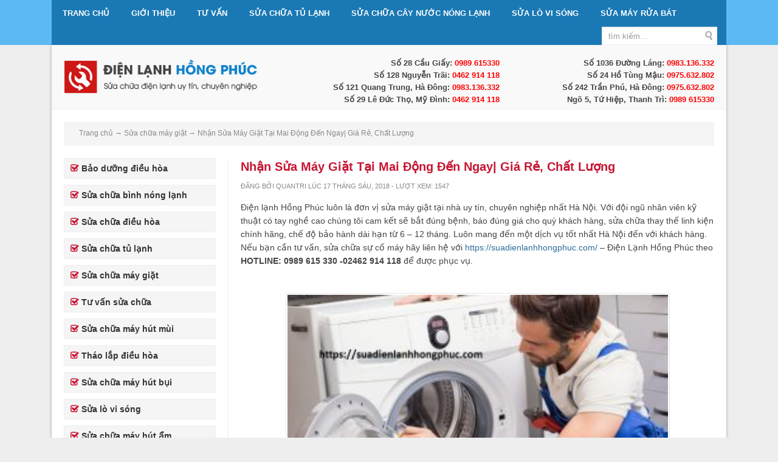

--- FILE ---
content_type: text/html; charset=UTF-8
request_url: https://suadienlanhhongphuc.com/nhan-sua-may-giat-tai-mai-dong-den-ngay-gia-re-chat-luong/
body_size: 11447
content:
<!DOCTYPE html>
<html class="no-js mm-hover no-touch" xmlns="http://www.w3.org/1999/xhtml" lang="vi" xml:lang="vi" prefix="og: http://ogp.me/ns# fb: http://ogp.me/ns/fb# article: http://ogp.me/ns/article#">
<head>
<script data-ad-client="ca-pub-6052511438972308" async src="https://pagead2.googlesyndication.com/pagead/js/adsbygoogle.js"></script>
<script>
  (function(i,s,o,g,r,a,m){i['GoogleAnalyticsObject']=r;i[r]=i[r]||function(){
  (i[r].q=i[r].q||[]).push(arguments)},i[r].l=1*new Date();a=s.createElement(o),
  m=s.getElementsByTagName(o)[0];a.async=1;a.src=g;m.parentNode.insertBefore(a,m)
  })(window,document,'script','https://www.google-analytics.com/analytics.js','ga');

  ga('create', 'UA-92169438-1', 'auto');
  ga('send', 'pageview');

</script>
<meta name="google-site-verification" content="DL_lzNMWn3YY5yvAA1vSClKVkbAsDp7vkE6c11t4zPg" />
	<meta http-equiv="Content-Type" content="text/html; charset=UTF-8" />
	<meta name="viewport" content="width=device-width, minimum-scale=1">
	<link rel="profile" href="http://gmpg.org/xfn/11" />
	<link rel="alternate" type="application/rss+xml" title="Sửa chữa điện lạnh uy tín chuyên nghiệp tại Hà Nội RSS Feed" href="https://suadienlanhhongphuc.com/feed/" />
	<link rel="alternate" type="application/atom+xml" title="Sửa chữa điện lạnh uy tín chuyên nghiệp tại Hà Nội Atom Feed" href="https://suadienlanhhongphuc.com/feed/atom/" />
	<link rel="pingback" href="https://suadienlanhhongphuc.com/xmlrpc.php" />
    <link href="https://suadienlanhhongphuc.com/wp-content/themes/suadienlanh/css/bootstrap.min.css" rel="stylesheet" type="text/css" />
    <link href="https://suadienlanhhongphuc.com/wp-content/themes/suadienlanh/css/font-awesome.min.css" rel="stylesheet" type="text/css" />
    <link href="https://suadienlanhhongphuc.com/wp-content/themes/suadienlanh/style.css" rel="stylesheet" type="text/css" media="all" />
	<title>Nhận Sửa Máy Giặt Tại Mai Động Đến Ngay| Giá Rẻ, Chất Lượng</title>
<meta name='robots' content='max-image-preview:large' />

<!-- SEO Ultimate (http://www.seodesignsolutions.com/wordpress-seo/) -->
	<link rel="canonical" href="https://suadienlanhhongphuc.com/nhan-sua-may-giat-tai-mai-dong-den-ngay-gia-re-chat-luong/" />
	<meta name="description" content="HOTLINE : 0983 136 332 sẽ cho bạn đến một dịch vụ chất lượng nhất Hà Nội, an toàn, giá rẻ, phục vụ 24/7" />
	<meta property="og:type" content="article" />
	<meta property="og:title" content="Nhận Sửa Máy Giặt Tại Mai Động Đến Ngay| Giá Rẻ, Chất Lượng" />
	<meta property="og:description" content="HOTLINE : 0983 136 332 sẽ cho bạn đến một dịch vụ chất lượng nhất Hà Nội, an toàn, giá rẻ, phục vụ 24/7" />
	<meta property="og:url" content="https://suadienlanhhongphuc.com/nhan-sua-may-giat-tai-mai-dong-den-ngay-gia-re-chat-luong/" />
	<meta property="og:image" content="https://suadienlanhhongphuc.com/wp-content/uploads/2018/06/sua-may-giat-tai-mai-dong-1.jpg" />
	<meta property="article:published_time" content="2018-06-17" />
	<meta property="article:modified_time" content="2018-06-21" />
	<meta property="article:author" content="https://suadienlanhhongphuc.com/author/quantri/" />
	<meta property="article:section" content="Sửa chữa máy giặt" />
	<meta property="og:site_name" content="Sửa chữa điện lạnh uy tín chuyên nghiệp tại Hà Nội" />
	<meta name="twitter:card" content="summary" />
	<meta name="google-site-verification" content="O0ZxEYULNwKKAv6kdy-D9pM0JbsazXlVOQL8xFJgjGY" />
<!-- /SEO Ultimate -->

<script type="text/javascript">
window._wpemojiSettings = {"baseUrl":"https:\/\/s.w.org\/images\/core\/emoji\/14.0.0\/72x72\/","ext":".png","svgUrl":"https:\/\/s.w.org\/images\/core\/emoji\/14.0.0\/svg\/","svgExt":".svg","source":{"concatemoji":"https:\/\/suadienlanhhongphuc.com\/wp-includes\/js\/wp-emoji-release.min.js?ver=6.2.8"}};
/*! This file is auto-generated */
!function(e,a,t){var n,r,o,i=a.createElement("canvas"),p=i.getContext&&i.getContext("2d");function s(e,t){p.clearRect(0,0,i.width,i.height),p.fillText(e,0,0);e=i.toDataURL();return p.clearRect(0,0,i.width,i.height),p.fillText(t,0,0),e===i.toDataURL()}function c(e){var t=a.createElement("script");t.src=e,t.defer=t.type="text/javascript",a.getElementsByTagName("head")[0].appendChild(t)}for(o=Array("flag","emoji"),t.supports={everything:!0,everythingExceptFlag:!0},r=0;r<o.length;r++)t.supports[o[r]]=function(e){if(p&&p.fillText)switch(p.textBaseline="top",p.font="600 32px Arial",e){case"flag":return s("\ud83c\udff3\ufe0f\u200d\u26a7\ufe0f","\ud83c\udff3\ufe0f\u200b\u26a7\ufe0f")?!1:!s("\ud83c\uddfa\ud83c\uddf3","\ud83c\uddfa\u200b\ud83c\uddf3")&&!s("\ud83c\udff4\udb40\udc67\udb40\udc62\udb40\udc65\udb40\udc6e\udb40\udc67\udb40\udc7f","\ud83c\udff4\u200b\udb40\udc67\u200b\udb40\udc62\u200b\udb40\udc65\u200b\udb40\udc6e\u200b\udb40\udc67\u200b\udb40\udc7f");case"emoji":return!s("\ud83e\udef1\ud83c\udffb\u200d\ud83e\udef2\ud83c\udfff","\ud83e\udef1\ud83c\udffb\u200b\ud83e\udef2\ud83c\udfff")}return!1}(o[r]),t.supports.everything=t.supports.everything&&t.supports[o[r]],"flag"!==o[r]&&(t.supports.everythingExceptFlag=t.supports.everythingExceptFlag&&t.supports[o[r]]);t.supports.everythingExceptFlag=t.supports.everythingExceptFlag&&!t.supports.flag,t.DOMReady=!1,t.readyCallback=function(){t.DOMReady=!0},t.supports.everything||(n=function(){t.readyCallback()},a.addEventListener?(a.addEventListener("DOMContentLoaded",n,!1),e.addEventListener("load",n,!1)):(e.attachEvent("onload",n),a.attachEvent("onreadystatechange",function(){"complete"===a.readyState&&t.readyCallback()})),(e=t.source||{}).concatemoji?c(e.concatemoji):e.wpemoji&&e.twemoji&&(c(e.twemoji),c(e.wpemoji)))}(window,document,window._wpemojiSettings);
</script>
<meta content="https://suadienlanhhongphuc.com/wp-content/themes/suadienlanh/style.css v." name="generator"/><style type="text/css">
img.wp-smiley,
img.emoji {
	display: inline !important;
	border: none !important;
	box-shadow: none !important;
	height: 1em !important;
	width: 1em !important;
	margin: 0 0.07em !important;
	vertical-align: -0.1em !important;
	background: none !important;
	padding: 0 !important;
}
</style>
	<link rel='stylesheet' id='wp-block-library-css' href='https://suadienlanhhongphuc.com/wp-includes/css/dist/block-library/style.min.css?ver=6.2.8' type='text/css' media='all' />
<link rel='stylesheet' id='classic-theme-styles-css' href='https://suadienlanhhongphuc.com/wp-includes/css/classic-themes.min.css?ver=6.2.8' type='text/css' media='all' />
<style id='global-styles-inline-css' type='text/css'>
body{--wp--preset--color--black: #000000;--wp--preset--color--cyan-bluish-gray: #abb8c3;--wp--preset--color--white: #ffffff;--wp--preset--color--pale-pink: #f78da7;--wp--preset--color--vivid-red: #cf2e2e;--wp--preset--color--luminous-vivid-orange: #ff6900;--wp--preset--color--luminous-vivid-amber: #fcb900;--wp--preset--color--light-green-cyan: #7bdcb5;--wp--preset--color--vivid-green-cyan: #00d084;--wp--preset--color--pale-cyan-blue: #8ed1fc;--wp--preset--color--vivid-cyan-blue: #0693e3;--wp--preset--color--vivid-purple: #9b51e0;--wp--preset--gradient--vivid-cyan-blue-to-vivid-purple: linear-gradient(135deg,rgba(6,147,227,1) 0%,rgb(155,81,224) 100%);--wp--preset--gradient--light-green-cyan-to-vivid-green-cyan: linear-gradient(135deg,rgb(122,220,180) 0%,rgb(0,208,130) 100%);--wp--preset--gradient--luminous-vivid-amber-to-luminous-vivid-orange: linear-gradient(135deg,rgba(252,185,0,1) 0%,rgba(255,105,0,1) 100%);--wp--preset--gradient--luminous-vivid-orange-to-vivid-red: linear-gradient(135deg,rgba(255,105,0,1) 0%,rgb(207,46,46) 100%);--wp--preset--gradient--very-light-gray-to-cyan-bluish-gray: linear-gradient(135deg,rgb(238,238,238) 0%,rgb(169,184,195) 100%);--wp--preset--gradient--cool-to-warm-spectrum: linear-gradient(135deg,rgb(74,234,220) 0%,rgb(151,120,209) 20%,rgb(207,42,186) 40%,rgb(238,44,130) 60%,rgb(251,105,98) 80%,rgb(254,248,76) 100%);--wp--preset--gradient--blush-light-purple: linear-gradient(135deg,rgb(255,206,236) 0%,rgb(152,150,240) 100%);--wp--preset--gradient--blush-bordeaux: linear-gradient(135deg,rgb(254,205,165) 0%,rgb(254,45,45) 50%,rgb(107,0,62) 100%);--wp--preset--gradient--luminous-dusk: linear-gradient(135deg,rgb(255,203,112) 0%,rgb(199,81,192) 50%,rgb(65,88,208) 100%);--wp--preset--gradient--pale-ocean: linear-gradient(135deg,rgb(255,245,203) 0%,rgb(182,227,212) 50%,rgb(51,167,181) 100%);--wp--preset--gradient--electric-grass: linear-gradient(135deg,rgb(202,248,128) 0%,rgb(113,206,126) 100%);--wp--preset--gradient--midnight: linear-gradient(135deg,rgb(2,3,129) 0%,rgb(40,116,252) 100%);--wp--preset--duotone--dark-grayscale: url('#wp-duotone-dark-grayscale');--wp--preset--duotone--grayscale: url('#wp-duotone-grayscale');--wp--preset--duotone--purple-yellow: url('#wp-duotone-purple-yellow');--wp--preset--duotone--blue-red: url('#wp-duotone-blue-red');--wp--preset--duotone--midnight: url('#wp-duotone-midnight');--wp--preset--duotone--magenta-yellow: url('#wp-duotone-magenta-yellow');--wp--preset--duotone--purple-green: url('#wp-duotone-purple-green');--wp--preset--duotone--blue-orange: url('#wp-duotone-blue-orange');--wp--preset--font-size--small: 13px;--wp--preset--font-size--medium: 20px;--wp--preset--font-size--large: 36px;--wp--preset--font-size--x-large: 42px;--wp--preset--spacing--20: 0.44rem;--wp--preset--spacing--30: 0.67rem;--wp--preset--spacing--40: 1rem;--wp--preset--spacing--50: 1.5rem;--wp--preset--spacing--60: 2.25rem;--wp--preset--spacing--70: 3.38rem;--wp--preset--spacing--80: 5.06rem;--wp--preset--shadow--natural: 6px 6px 9px rgba(0, 0, 0, 0.2);--wp--preset--shadow--deep: 12px 12px 50px rgba(0, 0, 0, 0.4);--wp--preset--shadow--sharp: 6px 6px 0px rgba(0, 0, 0, 0.2);--wp--preset--shadow--outlined: 6px 6px 0px -3px rgba(255, 255, 255, 1), 6px 6px rgba(0, 0, 0, 1);--wp--preset--shadow--crisp: 6px 6px 0px rgba(0, 0, 0, 1);}:where(.is-layout-flex){gap: 0.5em;}body .is-layout-flow > .alignleft{float: left;margin-inline-start: 0;margin-inline-end: 2em;}body .is-layout-flow > .alignright{float: right;margin-inline-start: 2em;margin-inline-end: 0;}body .is-layout-flow > .aligncenter{margin-left: auto !important;margin-right: auto !important;}body .is-layout-constrained > .alignleft{float: left;margin-inline-start: 0;margin-inline-end: 2em;}body .is-layout-constrained > .alignright{float: right;margin-inline-start: 2em;margin-inline-end: 0;}body .is-layout-constrained > .aligncenter{margin-left: auto !important;margin-right: auto !important;}body .is-layout-constrained > :where(:not(.alignleft):not(.alignright):not(.alignfull)){max-width: var(--wp--style--global--content-size);margin-left: auto !important;margin-right: auto !important;}body .is-layout-constrained > .alignwide{max-width: var(--wp--style--global--wide-size);}body .is-layout-flex{display: flex;}body .is-layout-flex{flex-wrap: wrap;align-items: center;}body .is-layout-flex > *{margin: 0;}:where(.wp-block-columns.is-layout-flex){gap: 2em;}.has-black-color{color: var(--wp--preset--color--black) !important;}.has-cyan-bluish-gray-color{color: var(--wp--preset--color--cyan-bluish-gray) !important;}.has-white-color{color: var(--wp--preset--color--white) !important;}.has-pale-pink-color{color: var(--wp--preset--color--pale-pink) !important;}.has-vivid-red-color{color: var(--wp--preset--color--vivid-red) !important;}.has-luminous-vivid-orange-color{color: var(--wp--preset--color--luminous-vivid-orange) !important;}.has-luminous-vivid-amber-color{color: var(--wp--preset--color--luminous-vivid-amber) !important;}.has-light-green-cyan-color{color: var(--wp--preset--color--light-green-cyan) !important;}.has-vivid-green-cyan-color{color: var(--wp--preset--color--vivid-green-cyan) !important;}.has-pale-cyan-blue-color{color: var(--wp--preset--color--pale-cyan-blue) !important;}.has-vivid-cyan-blue-color{color: var(--wp--preset--color--vivid-cyan-blue) !important;}.has-vivid-purple-color{color: var(--wp--preset--color--vivid-purple) !important;}.has-black-background-color{background-color: var(--wp--preset--color--black) !important;}.has-cyan-bluish-gray-background-color{background-color: var(--wp--preset--color--cyan-bluish-gray) !important;}.has-white-background-color{background-color: var(--wp--preset--color--white) !important;}.has-pale-pink-background-color{background-color: var(--wp--preset--color--pale-pink) !important;}.has-vivid-red-background-color{background-color: var(--wp--preset--color--vivid-red) !important;}.has-luminous-vivid-orange-background-color{background-color: var(--wp--preset--color--luminous-vivid-orange) !important;}.has-luminous-vivid-amber-background-color{background-color: var(--wp--preset--color--luminous-vivid-amber) !important;}.has-light-green-cyan-background-color{background-color: var(--wp--preset--color--light-green-cyan) !important;}.has-vivid-green-cyan-background-color{background-color: var(--wp--preset--color--vivid-green-cyan) !important;}.has-pale-cyan-blue-background-color{background-color: var(--wp--preset--color--pale-cyan-blue) !important;}.has-vivid-cyan-blue-background-color{background-color: var(--wp--preset--color--vivid-cyan-blue) !important;}.has-vivid-purple-background-color{background-color: var(--wp--preset--color--vivid-purple) !important;}.has-black-border-color{border-color: var(--wp--preset--color--black) !important;}.has-cyan-bluish-gray-border-color{border-color: var(--wp--preset--color--cyan-bluish-gray) !important;}.has-white-border-color{border-color: var(--wp--preset--color--white) !important;}.has-pale-pink-border-color{border-color: var(--wp--preset--color--pale-pink) !important;}.has-vivid-red-border-color{border-color: var(--wp--preset--color--vivid-red) !important;}.has-luminous-vivid-orange-border-color{border-color: var(--wp--preset--color--luminous-vivid-orange) !important;}.has-luminous-vivid-amber-border-color{border-color: var(--wp--preset--color--luminous-vivid-amber) !important;}.has-light-green-cyan-border-color{border-color: var(--wp--preset--color--light-green-cyan) !important;}.has-vivid-green-cyan-border-color{border-color: var(--wp--preset--color--vivid-green-cyan) !important;}.has-pale-cyan-blue-border-color{border-color: var(--wp--preset--color--pale-cyan-blue) !important;}.has-vivid-cyan-blue-border-color{border-color: var(--wp--preset--color--vivid-cyan-blue) !important;}.has-vivid-purple-border-color{border-color: var(--wp--preset--color--vivid-purple) !important;}.has-vivid-cyan-blue-to-vivid-purple-gradient-background{background: var(--wp--preset--gradient--vivid-cyan-blue-to-vivid-purple) !important;}.has-light-green-cyan-to-vivid-green-cyan-gradient-background{background: var(--wp--preset--gradient--light-green-cyan-to-vivid-green-cyan) !important;}.has-luminous-vivid-amber-to-luminous-vivid-orange-gradient-background{background: var(--wp--preset--gradient--luminous-vivid-amber-to-luminous-vivid-orange) !important;}.has-luminous-vivid-orange-to-vivid-red-gradient-background{background: var(--wp--preset--gradient--luminous-vivid-orange-to-vivid-red) !important;}.has-very-light-gray-to-cyan-bluish-gray-gradient-background{background: var(--wp--preset--gradient--very-light-gray-to-cyan-bluish-gray) !important;}.has-cool-to-warm-spectrum-gradient-background{background: var(--wp--preset--gradient--cool-to-warm-spectrum) !important;}.has-blush-light-purple-gradient-background{background: var(--wp--preset--gradient--blush-light-purple) !important;}.has-blush-bordeaux-gradient-background{background: var(--wp--preset--gradient--blush-bordeaux) !important;}.has-luminous-dusk-gradient-background{background: var(--wp--preset--gradient--luminous-dusk) !important;}.has-pale-ocean-gradient-background{background: var(--wp--preset--gradient--pale-ocean) !important;}.has-electric-grass-gradient-background{background: var(--wp--preset--gradient--electric-grass) !important;}.has-midnight-gradient-background{background: var(--wp--preset--gradient--midnight) !important;}.has-small-font-size{font-size: var(--wp--preset--font-size--small) !important;}.has-medium-font-size{font-size: var(--wp--preset--font-size--medium) !important;}.has-large-font-size{font-size: var(--wp--preset--font-size--large) !important;}.has-x-large-font-size{font-size: var(--wp--preset--font-size--x-large) !important;}
.wp-block-navigation a:where(:not(.wp-element-button)){color: inherit;}
:where(.wp-block-columns.is-layout-flex){gap: 2em;}
.wp-block-pullquote{font-size: 1.5em;line-height: 1.6;}
</style>
<script type='text/javascript' src='https://suadienlanhhongphuc.com/wp-content/themes/suadienlanh/js/bootstrap.min.js?ver=1.0' id='jquery-js'></script>
<script type='text/javascript' src='https://suadienlanhhongphuc.com/wp-content/themes/suadienlanh/js/custom.js?ver=1.0' id='jquery-custom-js'></script>
<script type='text/javascript' src='https://apis.google.com/js/plusone.js?ver=1.0' id='gpone-button-js'></script>
<link rel="https://api.w.org/" href="https://suadienlanhhongphuc.com/wp-json/" /><link rel="alternate" type="application/json" href="https://suadienlanhhongphuc.com/wp-json/wp/v2/posts/2102" /><link rel="EditURI" type="application/rsd+xml" title="RSD" href="https://suadienlanhhongphuc.com/xmlrpc.php?rsd" />
<link rel="wlwmanifest" type="application/wlwmanifest+xml" href="https://suadienlanhhongphuc.com/wp-includes/wlwmanifest.xml" />
<meta name="generator" content="WordPress 6.2.8" />
<link rel='shortlink' href='https://suadienlanhhongphuc.com/?p=2102' />
<link rel="alternate" type="application/json+oembed" href="https://suadienlanhhongphuc.com/wp-json/oembed/1.0/embed?url=https%3A%2F%2Fsuadienlanhhongphuc.com%2Fnhan-sua-may-giat-tai-mai-dong-den-ngay-gia-re-chat-luong%2F" />
<link rel="alternate" type="text/xml+oembed" href="https://suadienlanhhongphuc.com/wp-json/oembed/1.0/embed?url=https%3A%2F%2Fsuadienlanhhongphuc.com%2Fnhan-sua-may-giat-tai-mai-dong-den-ngay-gia-re-chat-luong%2F&#038;format=xml" />
<meta name="google-site-verification" content="sAxSFMHeLouBv3-Np-dJIfvUZIV3EU7nCCmfIfWhmlA" /><link rel="shortcut icon" href="https://suadienlanhhongphuc.com/wp-content/themes/suadienlanh/images/favicon.png" /></head>
<meta name="google-site-verification" content="LjQNjUuavC69_QaW116YhDxzS-8EB_5Pfri39CA7VzY" />
<body class="post-template-default single single-post postid-2102 single-format-standard chrome">
<div id="fb-root"></div>
			<script>(function(d, s, id) {
			  var js, fjs = d.getElementsByTagName(s)[0];
			  if (d.getElementById(id)) return;
			  js = d.createElement(s); js.id = id;
			  js.src = "//connect.facebook.net/vi_VN/all.js#xfbml=1&appId=443627439036532";
			  fjs.parentNode.insertBefore(js, fjs);
			}(document, 'script', 'facebook-jssdk'));</script>
<div class="t3-off-canvas" id="t3-off-canvas">

  <div class="t3-off-canvas-header">
    <h2 class="t3-off-canvas-header-title">DANH MỤC</h2>
    <button aria-hidden="true" data-dismiss="modal" class="close" type="button"><i class="fa fa-close"></i></button>
  </div>

  <div class="t3-off-canvas-body">
    <div id="mobile-menu-wrap" class="t3-module module "><div class="module-ct"></div></div>
  </div>

</div>
<div class="t3-wrapper">
<div class="hfeed site">
<div id="topbar" class="clearfix">
<div class="container">
	<nav>			 
			<div role="navigation" class="navbar navbar-default">
<div class="row">
        
        <div class="navbar-collapse collapse">
        <div class="navbar-header visible-xs">
          <button data-effect="off-canvas-effect-4" data-nav="#t3-off-canvas" data-pos="left" type="button" class="btn-inverse off-canvas-toggle visible-xs">
            <i class="fa fa-bars"></i>
          </button>
        </div>
		<ul id="menu-main-menu" class="nav navbar-nav"><li id="menu-item-4" class="menu-item menu-item-type-custom menu-item-object-custom menu-item-home menu-item-4"><a title="Trang chủ" href="https://suadienlanhhongphuc.com/">Trang chủ</a></li>
<li id="menu-item-5" class="menu-item menu-item-type-post_type menu-item-object-page menu-item-5"><a title="Giới thiệu" href="https://suadienlanhhongphuc.com/gioi-thieu/">Giới thiệu</a></li>
<li id="menu-item-11" class="menu-item menu-item-type-taxonomy menu-item-object-category menu-item-11"><a title="Tư vấn" href="https://suadienlanhhongphuc.com/tu-van/">Tư vấn</a></li>
<li id="menu-item-2720" class="menu-item menu-item-type-taxonomy menu-item-object-category menu-item-2720"><a title="Sửa chữa tủ lạnh" href="https://suadienlanhhongphuc.com/sua-chua-tu-lanh/">Sửa chữa tủ lạnh</a></li>
<li id="menu-item-2721" class="menu-item menu-item-type-taxonomy menu-item-object-category menu-item-2721"><a title="Sửa chữa cây nước nóng lạnh" href="https://suadienlanhhongphuc.com/sua-chua-cay-nuoc-nong-lanh/">Sửa chữa cây nước nóng lạnh</a></li>
<li id="menu-item-2722" class="menu-item menu-item-type-taxonomy menu-item-object-category menu-item-2722"><a title="Sửa lò vi sóng" href="https://suadienlanhhongphuc.com/sua-lo-vi-song/">Sửa lò vi sóng</a></li>
<li id="menu-item-2723" class="menu-item menu-item-type-taxonomy menu-item-object-category menu-item-2723"><a title="Sửa máy rửa bát" href="https://suadienlanhhongphuc.com/sua-may-rua-bat/">Sửa máy rửa bát</a></li>
</ul>        <span class="hotline-mobile visible-xs"><i class="fa fa-phone-square"></i> <a>0983 136 332</a></span>
        
        <div id="search" class="hidden-sm hidden-xs">
        <form class="navbar-form navbar-right">
            <input type="text" class="form-control field" name="s" id="s" placeholder="tìm kiếm...">
            <input class="submit btn" type="image" src="https://suadienlanhhongphuc.com/wp-content/themes/suadienlanh/images/btn-search.png" alt="Tìm kiếm"/>
        </form>
        </div>
        </div>
      	</div>
    </div>
			
			
			</nav>
</div>	
</div>
<div class="container">
<div id="wrapper">

<header>
	<div class="main">
	<div class="row">
		<div class="col-lg-4 col-md-4 col-sm-12 col-xs-12">
		
				<a href="https://suadienlanhhongphuc.com" title="Sửa chữa điện lạnh uy tín chuyên nghiệp tại Hà Nội">
			<img class="logo" alt="Sửa chữa điện lạnh uy tín chuyên nghiệp tại Hà Nội" src="https://suadienlanhhongphuc.com/wp-content/themes/suadienlanh/images/logo.png">
		</a>
				</div>
		<div class="col-lg-8 col-md-8 col-sm-12 hidden-xs text-right">
			<div class="contact-row">
				<div class="phone inline"><div class="hot-support">
			<ul>
				<li>Số 28 Cầu Giấy: <span>0989 615330</span></li><li>Số 1036 Đường Láng: <span>0983.136.332</span></li>
				<li>Số 128 Nguyễn Trãi: <span>0462 914 118</span></li><li>Số 24 Hồ Tùng Mậu: <span>0975.632.802</span></li>
				<li>Số 121 Quang Trung, Hà Đông: <span>0983.136.332</span></li><li>Số 242 Trần Phú, Hà Đông: <span>0975.632.802</span></li>
<li>Số 29 Lê Đức Thọ, Mỹ Đình: <span>0462 914 118</span></li><li>Ngõ 5, Tứ Hiệp, Thanh Trì: <span>0989 615330</span></li>
			</ul>
			</div></div>
			</div>
                 </div>
		
	</div>
	</div>
	
</header>

<div id="main-body" class="clearfix">
<div class="main">					               <div id="pathway" class="clearfix"><div class="container"><div id="breadcrumbs" itemscope itemtype="http://schema.org/BreadcrumbList">
		
					<span itemprop="itemListElement" itemscope itemtype="http://schema.org/ListItem"><a href="https://suadienlanhhongphuc.com" itemprop="item"><span itemprop="name" class="hidden-xs">Trang chủ</span></a><meta itemprop="position" content="1" /></span> 	<span class="hidden-xs">&rarr;</span>
				
									
					
													<span itemprop="itemListElement" itemscope itemtype="http://schema.org/ListItem"><a href="https://suadienlanhhongphuc.com/sua-chua-may-giat/" itemprop="item"><span itemprop="name">Sửa chữa máy giặt</span></a><meta itemprop="position" content="2" /></span><span> &rarr; <span itemprop="itemListElement" itemscope itemtype="http://schema.org/ListItem"><a href="https://suadienlanhhongphuc.com/nhan-sua-may-giat-tai-mai-dong-den-ngay-gia-re-chat-luong/" itemprop="item"><span itemprop="name">Nhận Sửa Máy Giặt Tại Mai Động Đến Ngay| Giá Rẻ, Chất Lượng</span></a><meta itemprop="position" content="3" /></span></span>					
					
</div><!-- #breadcrumbs --></div></div>

	<div id="main-body">		
	<div id="sidebar" class="hidden-xs">
<div class="categories-menu">
	<nav class="box-content">
	<div class="menu-left-menu-container"><ul id="categories-menu" class=""><li id="menu-item-13" class="menu-item menu-item-type-taxonomy menu-item-object-category menu-item-13"><a href="https://suadienlanhhongphuc.com/bao-duong-dieu-hoa/">Bảo dưỡng điều hòa</a></li>
<li id="menu-item-57" class="menu-item menu-item-type-taxonomy menu-item-object-category menu-item-57"><a href="https://suadienlanhhongphuc.com/sua-chua-binh-nong-lanh/">Sửa chữa bình nóng lạnh</a></li>
<li id="menu-item-58" class="menu-item menu-item-type-taxonomy menu-item-object-category menu-item-58"><a href="https://suadienlanhhongphuc.com/sua-chua-dieu-hoa/">Sửa chữa điều hòa</a></li>
<li id="menu-item-59" class="menu-item menu-item-type-taxonomy menu-item-object-category menu-item-59"><a href="https://suadienlanhhongphuc.com/sua-chua-tu-lanh/">Sửa chữa tủ lạnh</a></li>
<li id="menu-item-60" class="menu-item menu-item-type-taxonomy menu-item-object-category current-post-ancestor current-menu-parent current-post-parent menu-item-60"><a href="https://suadienlanhhongphuc.com/sua-chua-may-giat/">Sửa chữa máy giặt</a></li>
<li id="menu-item-61" class="menu-item menu-item-type-taxonomy menu-item-object-category menu-item-61"><a href="https://suadienlanhhongphuc.com/tu-van/">Tư vấn sửa chữa</a></li>
<li id="menu-item-359" class="menu-item menu-item-type-taxonomy menu-item-object-category menu-item-359"><a href="https://suadienlanhhongphuc.com/sua-chua-may-hut-mui/">Sửa chữa máy hút mùi</a></li>
<li id="menu-item-360" class="menu-item menu-item-type-taxonomy menu-item-object-category menu-item-360"><a href="https://suadienlanhhongphuc.com/thao-lap-dieu-hoa/">Tháo lắp điều hòa</a></li>
<li id="menu-item-1372" class="menu-item menu-item-type-taxonomy menu-item-object-category menu-item-1372"><a href="https://suadienlanhhongphuc.com/sua-chua-may-hut-bui/">Sửa chữa máy hút bụi</a></li>
<li id="menu-item-1373" class="menu-item menu-item-type-taxonomy menu-item-object-category menu-item-1373"><a href="https://suadienlanhhongphuc.com/sua-lo-vi-song/">Sửa lò vi sóng</a></li>
<li id="menu-item-1374" class="menu-item menu-item-type-taxonomy menu-item-object-category menu-item-1374"><a href="https://suadienlanhhongphuc.com/sua-chua-may-hut-am/">Sửa chữa máy hút ẩm</a></li>
<li id="menu-item-1375" class="menu-item menu-item-type-taxonomy menu-item-object-category menu-item-1375"><a href="https://suadienlanhhongphuc.com/sua-chua-may-cha-san/">sửa chữa máy chà sàn</a></li>
<li id="menu-item-1376" class="menu-item menu-item-type-taxonomy menu-item-object-category menu-item-1376"><a href="https://suadienlanhhongphuc.com/sua-chua-cay-nuoc-nong-lanh/">Sửa chữa cây nước nóng lạnh</a></li>
</ul></div>	</nav>
</div>
	<div id="text-3" class="widget widget_text">			<div class="textwidget"><div class="support"><ul>
<li><i class="fa fa-phone-square"></i> <span class="name">Mr Cử</span><br><span class="hotline-mobile">0989 615 330</span></li>
<li><i class="fa fa-phone-square"></i> <span class="name">Ms Phúc</span><br><span class="hotline-mobile">0983 136 332</span></li>
</ul>
</div></div>
		</div><div id="pages-2" class="widget widget_pages"><h3 class="widget-title">Trang</h3>
			<ul>
				<li class="page_item page-item-2"><a href="https://suadienlanhhongphuc.com/gioi-thieu/">Giới thiệu</a></li>
<li class="page_item page-item-7"><a href="https://suadienlanhhongphuc.com/lien-he/">Liên hệ</a></li>
			</ul>

			</div></div>			<div id="main-content">
			<div id="content">
			
			<article class="hentry" itemscope itemtype="http://schema.org/NewsArticle">
		<div class="heading">
		<h1 class="entry-title" itemprop="headline">Nhận Sửa Máy Giặt Tại Mai Động Đến Ngay| Giá Rẻ, Chất Lượng</h1>
		<meta itemprop="datePublished" content="2018-06-17T16:26:35+00:00"/>
  		<meta itemprop="dateModified" content="2018-06-21T06:13:48+00:00"/>
  		<meta itemscope itemprop="mainEntityOfPage"  itemType="https://schema.org/WebPage" itemid="https://suadienlanhhongphuc.com/nhan-sua-may-giat-tai-mai-dong-den-ngay-gia-re-chat-luong/"/>
		<div class="entry-meta">
		<span itemprop="author" itemscope itemtype="https://schema.org/Person"> Đăng bởi <span itemprop="name" class="author h-card">quantri</span></span> lúc <time class="published" datetime="2018-06-17T16:26:35+00:00">17 Tháng Sáu, 2018</time> <time class="updated"><span class="hidden">2018-06-21T06:13:48+00:00</span> - Lượt xem: 1547</div>		
	</div>		
	<div class="entry entry-content" itemprop="articleBody">
			<div class="text-links"></div>
			<p>Điện lạnh Hồng Phúc luôn là đơn vị sửa máy giặt tại nhà uy tín, chuyên nghiệp nhất Hà Nội. Với đội ngũ nhân viên kỹ thuật có tay nghề cao chúng tôi cam kết sẽ bắt đúng bệnh, báo đúng giá cho quý khách hàng, sửa chữa thay thế linh kiện chính hãng, chế độ bảo hành dài hạn từ 6 &#8211; 12 tháng. Luôn mang đến một dịch vụ tốt nhất Hà Nội đến với khách hàng. Nếu bạn cần tư vấn, sửa chữa sự cố máy hãy liên hệ với <a href="https://suadienlanhhongphuc.com/">https://suadienlanhhongphuc.com/</a> &#8211; Điện Lạnh Hồng Phúc theo<strong> HOTLINE: 0989 615 330 -02462 914 118</strong> để được phục vụ.</p>
<p>&nbsp;</p>
<p style="text-align: center;"><img decoding="async" class="alignnone wp-image-2104" src="https://suadienlanhhongphuc.com/wp-content/uploads/2018/06/nhan-sua-may-giat-tai-mai-dong-den-ngay-gia-re-chat-luong-300x160.jpg" alt="nhan-sua-may-giat-tai-mai-dong-den-ngay-gia-re-chat-luong" width="632" height="337" /></p>
<h2>SỬA MÁY GIẶT THƯỜNG GẶP CÁC BỆNH SAU :</h2>
<ul>
<li>-Sửa máy giặt không hoạt động</li>
<li>-sửa máy giặt mất nguồn</li>
<li>-sửa máy giặt không giặt</li>
<li>-sửa máy giặt không vắt</li>
<li>-sửa máy giặt kêu to</li>
<li>-sửa máy giặt báo lỗi bo mạch</li>
<li>-sửa máy giặt không xả nước</li>
<li>-sửa máy giặt nước không vào</li>
<li>-sửa máy giặt không quay&#8230;</li>
</ul>
<h2>Điểm Mạnh Của Dịch Vụ Sửa Máy Giặt Của Hồng Phúc</h2>
<p>Là một công ty lâu năm trong lĩnh vực <a href="https://suadienlanhhongphuc.com/sua-chua-may-giat-tai-nha-uy-tin/">https://suadienlanhhongphuc.com/sua-chua-may-giat-tai-nha-uy-tin/</a>, đồ điện lạnh, Điện Lạnh Hồng Phúc luôn khẳng định chất lượng và dịch vụ hơn hẳn so với những nơi khác như :</p>
<ul>
<li>Thợ sửa chữa kinh nghiệm, luôn trau dồi kiến thức, học nâng cao thêm về các lỗi máy giặt thường gặp; đồng thời làm việc có trách nhiệm, kỹ năng giao tiếp, ứng xử tốt, lễ phép với khách hàng</li>
<li>Các công cụ hỗ trợ đầy đủ và hiện đại</li>
<li>Chi phí sửa chữa tiết kiệm</li>
<li>Sửa được nhiều lỗi</li>
</ul>
<p style="text-align: center;"><img decoding="async" loading="lazy" class="alignnone wp-image-2106" src="https://suadienlanhhongphuc.com/wp-content/uploads/2018/06/sua-may-giat-tai-mai-dong-1-300x175.jpg" alt="" width="512" height="299" /></p>
<p style="text-align: left;"><strong>Bạn có thể xem thêm :</strong></p>
<ul>
<li style="text-align: left;">Sửa máy hút bụi : <a href="https://suadienlanhhongphuc.com/chuyen-sua-may-hut-bui-tai-ha-noi-gia-re-phuc-vu-247/">https://suadienlanhhongphuc.com/chuyen-sua-may-hut-bui-tai-ha-noi-gia-re-phuc-vu-247/</a></li>
<li style="text-align: left;">Sửa bình nóng lạnh : <a href="https://suadienlanhhongphuc.com/sua-binh-nong-lanh-tai-ha-noi-gia-re-chat-luong/">https://suadienlanhhongphuc.com/sua-binh-nong-lanh-tai-ha-noi-gia-re-chat-luong/</a></li>
</ul>
<h2>Quy Trình Làm Việc Của Dịch Vụ Sửa Máy Giặt Tại Mai Động Của Hồng Phúc</h2>
<ul>
<li>– Khách hàng gọi sửa chữa máy giặt được nhân viên kỹ thuật đến phục vụ chỉ sau 15 – 30 phút gọi.</li>
<li>– Tìm ra nguyên nhân và phương hướng cần sửa chữa, thì nhân viên báo đúng tình trạng hỏng hóc và cần sửa chữa hoặc thay thế linh kiện. Báo đúng giá cho khách hàng.</li>
<li>– Khi có sự đồng ý của khách hàng nhân viên có trách nhiệm tập chung chuyên môn cần khắc phục, đảm bảo kỹ thuật cho một lần sửa chữa.</li>
<li>– Thay thế linh kiện phụ tùng chính hãng có bảo hành dài hạn, sử dụng máy chuyên dụng, đảm bảo kỹ thuật, uy tín chất lượng:</li>
<li>– Khi đã hoàn thành công việc cuối cùng nhân viên sẽ có giấy bảo hành tùy theo hạng mục sửa chữa, thay thế cần đến chữ ký của khách hàng và người thợ sửa, có hóa đơn VAT nếu khách hàng cần.</li>
</ul>
<h2>Những mẹo nhỏ giúp khách hàng tự khắc phục sự cố về máy giặt không hoạt động</h2>
<ul>
<li>–<strong> Bật máy không lên gì:</strong> Bạn kiểm tra dây điện nguồn đã cắm chưa, ổ cắm có điện không, đã bật nút mở nguồn chưa (nút tắt mở nguồn ON/OFF hoặc POWER).</li>
<li><strong>Máy giặt được nhưng không vắt được:</strong> Lồng giặt đã thoát hết nước chưa? Nếu nước không thoát hết bạn kiểm tra bơm, xả có có tốt không, cửa máy đã đóng chưa.</li>
<li>– <strong>Báo lỗi:</strong> Khi bạn bật máy lên mà màn hình hiển thị các lỗi LE, CE, DE, UE, Toshiba E23…Hoặc các đèn LED nháy liên tục không điều khiển được các chức năng, nguyên nhân này thường do lỗi mạch điện tử, hỏng áp lực…</li>
<li><strong>– Máy rung mạnh kêu to:</strong> Nguyên nhân thường do hỏng bi, trục, hộp số, giảm sóc, motor, máy giặt bị sụt chân, kê máy chưa chắc chắn…</li>
</ul>
<p style="text-align: center;"><img decoding="async" loading="lazy" class="alignnone wp-image-2107" src="https://suadienlanhhongphuc.com/wp-content/uploads/2018/06/sửa-máy-giặt-tại-mai-động-300x171.jpg" alt="sửa máy giặt tại mai động" width="625" height="356" /></p>
<h2>Một số lưu ý khi sử dụng máy giặt</h2>
<ol>
<li>Vệ sinh lồng giặt định kỳ 1 tháng/lần</li>
<li>Không đặt máy giặt ở chỗ ẩm thấp, có ánh sáng mặt trời tiếp trực tiếp hoặc các vị trí không cân bằng.</li>
<li>Không cho quá nhiều đồ để giặt, sẽ tạo áp lực cho lồng giặt và làm thiết bị nhanh hỏng hơn.</li>
<li>Thường xuyên kiểm tra các bộ phận bên trong máy, đường ống nước, dây điện để có phương án khắc phục kịp thời nếu xảy ra sự cố.</li>
<li>Sau khi lấy quần áo ra khỏi lồng giặt bạn nên mở cửa máy giặt để tạo sự thông thoáng, hạn chế sự làm tổ của vi khuẩn, nấm mốc.</li>
</ol>
<p>Hãy liên hệ với Điện Lạnh Hồng Phúc ngay để được chúng tôi trao đến bạn một dịch vụ tốt nhất Hà Nội luôn AN TOÀN &#8211; CHẤT LƯỢNG &#8211; NHANH CHÓNG &#8211; GIÁ RẺ. Sự tin tưởng của quý khách trong thời gian qua sẽ là động lượng để dịch vụ Hồng Phúc ngày càng phát triển và giúp những khách hàng cần sửa chữa máy. Được phục vụ quý khách là niềm vinh dự lớn lao đối với Hồng Phúc.</p>
<p style="text-align: center;"><strong>Điện Lạnh Hồng Phúc rất hân hạnh được phục vụ quý khách !!!</strong></p>
							</div> <!--end .entry-->
</article>
<div class="related-post">
				
						<h3 class="section-title">CÓ THỂ BẠN QUAN TÂM</h3>

						<div class="box-news">
						<div class="box-content row">	

						
						<article class="col-sm-6">

							<div class="hentry post-item">

								<a href="https://suadienlanhhongphuc.com/sua-may-hut-am-tai-le-dai-hanh-cua-dien-may-hong-phuc/" rel="bookmark" ><img src="https://suadienlanhhongphuc.com/wp-content/uploads/2023/09/sua-may-hut-am-tai-trung-liet-300x200.jpg" class="img-responsive wp-post-image" alt="sua may hut am tai le dai hanh" decoding="async" loading="lazy" /></a>

								<h4 class="entry-title"><a title="SỬA MÁY HÚT ẨM TẠI LÊ ĐẠI HÀNH CỦA ĐIỆN MÁY HỒNG PHÚC" href="https://suadienlanhhongphuc.com/sua-may-hut-am-tai-le-dai-hanh-cua-dien-may-hong-phuc/">SỬA MÁY HÚT ẨM TẠI LÊ ĐẠI HÀNH CỦA ĐIỆN MÁY HỒNG PHÚC</a></h4>
								<div class="entry-meta hidden">				
									<time class="meta-date updated" datetime="2023-09-12T16:13:20+00:00">12 Tháng Chín, 2023</time> <span class="p-author author h-card" itemprop="author">quantri</span>
								</div><!-- .entry-meta -->

							</div>
							<p>Dịch vụ sửa máy hút ẩm tại Lê Đại Hành, Hai Bà Trưng của Điện Máy Hồng Phúc cung cấp dịch vụ sửa chữa,...</p>

							</article>

						
						<article class="col-sm-6">

							<div class="hentry post-item">

								<a href="https://suadienlanhhongphuc.com/dich-vu-sua-may-giat-toshiba-tai-ha-dong-cua-dien-lanh-acb/" rel="bookmark" ><img src="https://suadienlanhhongphuc.com/wp-content/uploads/2023/08/sua-may-giat-toshiba-tai-ha-dong-300x200.jpg" class="img-responsive wp-post-image" alt="sua may giat toshiba tai ha dong" decoding="async" loading="lazy" /></a>

								<h4 class="entry-title"><a title="Dịch vụ Sửa máy giặt Toshiba tại Hà Đông của Điện Lạnh ACB" href="https://suadienlanhhongphuc.com/dich-vu-sua-may-giat-toshiba-tai-ha-dong-cua-dien-lanh-acb/">Dịch vụ Sửa máy giặt Toshiba tại Hà Đông của Điện Lạnh ACB</a></h4>
								<div class="entry-meta hidden">				
									<time class="meta-date updated" datetime="2023-08-20T08:34:07+00:00">20 Tháng Tám, 2023</time> <span class="p-author author h-card" itemprop="author">quantri</span>
								</div><!-- .entry-meta -->

							</div>
							<p>Sửa máy giặt Toshiba tại Hà Đông của Điện Lạnh ACB giúp bạn kiểm tra và xử lý nhanh chóng các vấn đề lỗi máy...</p>

							</article>

						
						<article class="col-sm-6">

							<div class="hentry post-item">

								<a href="https://suadienlanhhongphuc.com/dich-vu-sua-noi-com-dien-cuckoo-tai-ha-noi-gia-re-nhanh-chong/" rel="bookmark" ><img src="https://suadienlanhhongphuc.com/wp-content/uploads/2023/08/sua-noi-com-dien-cuckoo-300x200.jpg" class="img-responsive wp-post-image" alt="sua noi com dien cuckoo" decoding="async" loading="lazy" /></a>

								<h4 class="entry-title"><a title="Dịch Vụ Sửa Nồi Cơm Điện Cuckoo Tại Hà Nội Giá Rẻ, Nhanh Chóng" href="https://suadienlanhhongphuc.com/dich-vu-sua-noi-com-dien-cuckoo-tai-ha-noi-gia-re-nhanh-chong/">Dịch Vụ Sửa Nồi Cơm Điện Cuckoo Tại Hà Nội Giá Rẻ, Nhanh Chóng</a></h4>
								<div class="entry-meta hidden">				
									<time class="meta-date updated" datetime="2023-08-17T16:58:21+00:00">17 Tháng Tám, 2023</time> <span class="p-author author h-card" itemprop="author">quantri</span>
								</div><!-- .entry-meta -->

							</div>
							<p>Dịch vụ sửa nồi cơm điện Cuckoo tại Hà Nội của Điện Máy Hồng Phúc cung cấp giúp bạn kiểm tra và xử lý những...</p>

							</article>

						
						<article class="col-sm-6">

							<div class="hentry post-item">

								<a href="https://suadienlanhhongphuc.com/sua-may-hut-mui-tai-quan-tay-ho-chuyen-nghiep-gia-re/" rel="bookmark" ><img src="https://suadienlanhhongphuc.com/wp-content/uploads/2023/04/sua-may-hut-mui-tai-quan-tay-ho-300x200.jpg" class="img-responsive wp-post-image" alt="sua may hut mui tai quan tay ho" decoding="async" loading="lazy" /></a>

								<h4 class="entry-title"><a title="Sửa Máy Hút Mùi Tại Quận Tây Hồ Chuyên Nghiệp, Giá Rẻ" href="https://suadienlanhhongphuc.com/sua-may-hut-mui-tai-quan-tay-ho-chuyen-nghiep-gia-re/">Sửa Máy Hút Mùi Tại Quận Tây Hồ Chuyên Nghiệp, Giá Rẻ</a></h4>
								<div class="entry-meta hidden">				
									<time class="meta-date updated" datetime="2023-04-20T03:07:10+00:00">20 Tháng Tư, 2023</time> <span class="p-author author h-card" itemprop="author">quantri</span>
								</div><!-- .entry-meta -->

							</div>
							<p>Dịch vụ sửa máy hút mùi tại quận Tây Hồ của chúng tôi luôn có mặt nhanh chóng để giúp bạn kiểm tra và xử...</p>

							</article>

						
						<article class="col-sm-6">

							<div class="hentry post-item">

								<a href="https://suadienlanhhongphuc.com/sua-quat-dien-mitsubishi-tai-ha-noi-chuyen-nghiep/" rel="bookmark" ><img src="https://suadienlanhhongphuc.com/wp-content/uploads/2019/04/sua-quat-dien-mitsubishi-tai-ha-noi-chuyen-nghiep-300x200.jpg" class="img-responsive wp-post-image" alt="sua-quat-dien-mitsubishi-tai-ha-noi-chuyen-nghiep" decoding="async" loading="lazy" /></a>

								<h4 class="entry-title"><a title="Sửa Quạt Điện Mitsubishi Tại Hà Nội Chuyên Nghiệp" href="https://suadienlanhhongphuc.com/sua-quat-dien-mitsubishi-tai-ha-noi-chuyen-nghiep/">Sửa Quạt Điện Mitsubishi Tại Hà Nội Chuyên Nghiệp</a></h4>
								<div class="entry-meta hidden">				
									<time class="meta-date updated" datetime="2019-04-21T10:11:51+00:00">21 Tháng Tư, 2019</time> <span class="p-author author h-card" itemprop="author">quantri</span>
								</div><!-- .entry-meta -->

							</div>
							<p>Thời tiết không ổn định nên việc dùng quạt điện cho thể diễn ra quanh năm, thế nhưng chiếc quạt nhà bạn sau...</p>

							</article>

						
						<article class="col-sm-6">

							<div class="hentry post-item">

								<a href="https://suadienlanhhongphuc.com/chuyen-sua-may-giat-khong-vat/" rel="bookmark" ><img src="https://suadienlanhhongphuc.com/wp-content/uploads/2018/07/chuyen-sua-may-giat-khong-vat-300x200.jpg" class="img-responsive wp-post-image" alt="chuyen sua may giat khong vat" decoding="async" loading="lazy" /></a>

								<h4 class="entry-title"><a title="Chuyên Sửa Máy Giặt Không Vắt Tại Nhà| Gọi Là Đến Ngay, Phục Vụ 24/7" href="https://suadienlanhhongphuc.com/chuyen-sua-may-giat-khong-vat/">Chuyên Sửa Máy Giặt Không Vắt Tại Nhà| Gọi Là Đến Ngay, Phục Vụ 24/7</a></h4>
								<div class="entry-meta hidden">				
									<time class="meta-date updated" datetime="2018-08-01T08:19:31+00:00">1 Tháng Tám, 2018</time> <span class="p-author author h-card" itemprop="author">quantri</span>
								</div><!-- .entry-meta -->

							</div>
							<p>Xin chào các bạn, chúng tôi là Điện Lạnh Hồng Phúc- Một trong những trung tâm sửa điện lạnh uy tín, chất lượng...</p>

							</article>

						
						</div></div>	

				
				</div>
<h3 class="section-title">Ý KIẾN BÌNH LUẬN</h3>
			</div>
			
			</div>

</div>
</div>
</div>
<section class="footer-info">
<div class="main">
		<div class="row">
			<div class="col-lg-6 col-md-6 col-sm-6 col-xs-12">
				<h3 class="h3-title">SỬA CHỮA ĐIỆN LẠNH HỒNG PHÚC</h3>				<div class="copyright"><p>Chuyên sửa chữa bảo dưỡng các thiết bị điện lạnh uy tín chuyên nghiệp tại Hà Nôi. Với đội ngũ nhân viên chuyên nghiệp nhiệt tình, chúng tôi cam kết chất lượng sửa chữa tốt nhất, bảo hành dài hạn</p>
            <div itemtype="http://schema.org/PostalAddress" itemscope="" itemprop="address">
                <span itemprop="streetAddress">Địa chỉ: Số 16 - Đường Kim Giang</span>
                <span itemprop="addressLocality">Thanh Xuân - Hà Nội</span>
</div>
Website: <a href="http://suadienlanhhongphuc.com/">www.suadienlanhhongphuc.com</a> - Email: huyentrang2108202@gmail.com <br> Điện thoại: 0462 914 118
 -  Hotline: <span itemprop="telephone">0983.136.332</span></div>
			</div>
							<div class="col-lg-3 col-md-3 col-sm-3 col-xs-6"><div id="text-4" class="widget_text"><h3><span>DỊCH VỤ ĐIỆN LẠNH</span></h3>			<div class="textwidget"><ul>
<li><i class="fa fa-check-square-o"></i> <a href="https://dienmayhongphuc.vn/sua-quat-khong-canh-dyson/" rel="nofollow">Sửa quạt không cánh Dyson</a></li>
<li><i class="fa fa-check-square-o"></i> <a href="https://dienmayhongphuc.vn/sua-may-hut-am/" rel="nofollow">Sửa máy hút ẩm  tại nhà</a></li>
<li><i class="fa fa-check-square-o"></i> <a href="https://dienmayhongphuc.vn/sua-dieu-hoa-chiller-tai-ha-noi/" rel="nofollow">Sửa máy làm mát Chiller</a></li>
<li><i class="fa fa-check-square-o"></i> <a href="https://dienmayhongphuc.vn/">ĐIỆN MÁY HỒNG PHÚC</a></li>
</ul></div>
		</div></div>
			
            				<div class="col-lg-3 col-md-3 col-sm-3 col-xs-6"><div id="text-5" class="widget_text"><h3><span>HỖ TRỢ &#8211; TƯ VẤN</span></h3>			<div class="textwidget"><ul>
<li><i class="fa fa-check-square-o"></i> <a href="https://dienmayhongphuc.vn/sua-may-hut-bui/" rel="nofollow">Sửa máy hút bụi tại nhà</a></li>
<li><i class="fa fa-check-square-o"></i> <a href="https://dienmayhongphuc.vn/sua-noi-com-dien-cuckoo/" rel="nofollow">Sửa nồi cơm điện Cuckoo</a></li>
<li><i class="fa fa-check-square-o"></i> <a href="https://dienlanhacb.com/">Điện lạnh ACB</a></li>
<li><i class="fa fa-check-square-o"></i> <a href="https://dienmayhongphuc.vn/sua-may-hut-mui-tai-ha-noi-tai-nha-uy-tin-chat-luong/" rel="nofollow">Sửa máy hút mùi bếp</a></li></div>
		</div></div>
								
		</div>
	</div>
</section>
<!--footer-->
<footer>
<div class="main">
<div class="row">
<div class="col-lg-5 col-md-6 col-sm-6 col-xs-12">
<div class="copyright">
© 2016 <strong>Sửa điện lạnh Hồng Phúc</strong><br/>
</div>
</div>
<div class="col-lg-7 col-md-6 col-sm-6 hidden-xs">
</div>
</div>
  </div>  
<!-- {%FOOTER_LINK} -->
  </footer>
 
</div>
<div id="su-footer-links" style="text-align: center;"></div></div>
</div>
</div>
</body></html>

--- FILE ---
content_type: text/html; charset=utf-8
request_url: https://www.google.com/recaptcha/api2/aframe
body_size: 265
content:
<!DOCTYPE HTML><html><head><meta http-equiv="content-type" content="text/html; charset=UTF-8"></head><body><script nonce="i2eKeSMHuvIgeSj-2_83Bg">/** Anti-fraud and anti-abuse applications only. See google.com/recaptcha */ try{var clients={'sodar':'https://pagead2.googlesyndication.com/pagead/sodar?'};window.addEventListener("message",function(a){try{if(a.source===window.parent){var b=JSON.parse(a.data);var c=clients[b['id']];if(c){var d=document.createElement('img');d.src=c+b['params']+'&rc='+(localStorage.getItem("rc::a")?sessionStorage.getItem("rc::b"):"");window.document.body.appendChild(d);sessionStorage.setItem("rc::e",parseInt(sessionStorage.getItem("rc::e")||0)+1);localStorage.setItem("rc::h",'1768989919757');}}}catch(b){}});window.parent.postMessage("_grecaptcha_ready", "*");}catch(b){}</script></body></html>

--- FILE ---
content_type: text/css
request_url: https://suadienlanhhongphuc.com/wp-content/themes/suadienlanh/style.css
body_size: 14937
content:
/*
	Theme Name: MuaDoCu
	Theme URI: http://vnthemes.com
	Author: VN Themes
	Author URI: http://www.vnthemes.com/
	Version: 1.0
	Tags: green, white, gray, red, light, one-column, two-columns, right-sidebar, custom-header, custom-menu, editor-style, featured-images, microformats, post-formats, rtl-language-support, sticky-post, translation-ready
	Description: MuaDoCu theme for WordPress.
	License: GNU General Public License v2 or later
	License URI: http://www.gnu.org/licenses/gpl-2.0.html
	Text Domain: MuaDoCu
	This theme, like WordPress, is licensed under the GPL.
	Use it to make something cool, have fun, and share what you've learned with others.
	Copyright: (c) 2016 VN Themes.
	license: GNU/GPL Version 2 or later. http://www.gnu.org/licenses/gpl.html
*/

/* 

WARNING! DO NOT EDIT THIS FILE!

To make it easy to update your theme, you should not edit the styles in this file. Instead use 
the custom.css file to add your styles. You can copy a style from this file and paste it in 
custom.css and it will override the style in this file. You have been warned! :)

*/

/*---------------------------------------------------------------------------------*/
@import url(https://fonts.googleapis.com/css?family=Roboto+Slab:400,700&subset=latin,vietnamese);
/*---------------------------------------------------------------------------------*/
/* RESET */
.row{margin-left: -10px; margin-right: -10px}
.navbar-collapse,
.col-xs-1, .col-sm-1, .col-md-1, .col-lg-1, .col-xs-2, .col-sm-2, .col-md-2, .col-lg-2, .col-xs-3, .col-sm-3, .col-md-3, .col-lg-3,
 .col-xs-4, .col-sm-4, .col-md-4, .col-lg-4, .col-xs-5, .col-sm-5, .col-md-5, .col-lg-5, .col-xs-6, .col-sm-6, .col-md-6, .col-lg-6,
 .col-xs-7, .col-sm-7, .col-md-7, .col-lg-7, .col-xs-8, .col-sm-8, .col-md-8, .col-lg-8, .col-xs-9, .col-sm-9, .col-md-9, .col-lg-9,
  .col-xs-10, .col-sm-10, .col-md-10, .col-lg-10, .col-xs-11, .col-sm-11, .col-md-11, .col-lg-11, .col-xs-12, .col-sm-12, .col-md-12, .col-lg-12
{
	padding-left: 10px; padding-right: 10px
}
/*Special for upload to wordpress*/
.wp-caption{max-width: 100%; height: auto;}
.wp-caption-text{ text-align: center; font-style: italic; font-size: 13px}
.sticky{}
.gallery-caption{}

.alignleft{text-align: left}
.alignright{text-align: right}
.aligncenter {text-align: center; max-width: 100%; height: auto; margin: 0 auto;}


body {
    background: #EEE none repeat scroll 0 0;
    color: #444;
    font: 14px/1.6 Arial,sans-serif;
}

h1, h2, h3, h4, h5, h6, .h1, .h2, .h3, .h4, .h5, .h6{line-height: 1.4; margin-top: 0; margin-bottom: 10px; font-weight: 700; font-family: "Roboto",sans-serif}

select, textarea, input[type="text"], input[type="password"], input[type="datetime"], input[type="datetime-local"], input[type="date"],
input[type="month"], input[type="time"], input[type="week"], input[type="number"], input[type="email"], input[type="url"], input[type="search"],
input[type="tel"], input[type="color"], .inputbox {
    border: 1px solid #E5E5E5;
    box-shadow: 0 1px 1px rgba(0, 0, 0, 0.075) inset;
    padding: 6px 12px;
    width: 100%;
}

a{color: #333;}
a:focus{outline: none}
a:hover{text-decoration: none; color: #eb2525}
b, strong, label{font-weight: 600;}
h1, .h1 {font-size: 18px}
h2, .h2 {font-size: 16px}
h3, .h3 {font-size: 16px}
h4, .h4 {font-size: 16px}
h5, .h5 {font-size: 14px}
ul, ol{margin: 0; padding: 0}
ul li{list-style: none;}
.ads-header, .ads-bottom{margin: 15px 0}
.text-links{margin-bottom: 10px}
.btn, .form-submit #submit {
    -moz-user-select: none;
    background-color: #333333;
    color: #FFF;
    border: 1px solid transparent;
    cursor: pointer;
    display: inline-block;
    font-size: 13px;
    line-height: 1.42857;
    margin-bottom: 0;
    padding: 8px 12px;
    text-align: center;
    vertical-align: middle;
    white-space: nowrap;
    border-radius: 2px;
    text-transform: uppercase;
    font-weight: bold;
    
}
.btn:focus, .btn:active:focus, .btn.active:focus {
    outline: thin dotted;
    outline-offset: -2px;
}
.btn:hover, .btn:focus {
    color: #FFF;
    text-decoration: none;
    background-color: #eb2525
}
.btn:active, .btn.active {
    background-image: none;
    box-shadow: 0 3px 5px rgba(0, 0, 0, 0.125) inset;
    outline: 0 none;
}
.btn.update{margin-left: 20px}
.btn.disabled, .btn[disabled], fieldset[disabled] .btn {
    box-shadow: none;
    cursor: not-allowed;
    opacity: 0.65;
    pointer-events: none;
}
.btn-default {
    background-color: #f6f8fa;
    border-color: #d5dfe8;
    color: #686a6f;
}
.btn-default:hover, .btn-default:focus, .btn-default:active, .btn-default.active, .open .dropdown-toggle.btn-default {
    background-color: #dce4eb;
    border-color: #aec0d2;
    color: #686a6f;
}
.btn-default:active, .btn-default.active, .open .dropdown-toggle.btn-default {
    background-image: none;
}
.btn-default.disabled, .btn-default[disabled], fieldset[disabled] .btn-default, .btn-default.disabled:hover, .btn-default[disabled]:hover,
fieldset[disabled] .btn-default:hover, .btn-default.disabled:focus, .btn-default[disabled]:focus, fieldset[disabled] .btn-default:focus,
.btn-default.disabled:active, .btn-default[disabled]:active, fieldset[disabled] .btn-default:active,
.btn-default.disabled.active, .btn-default.active[disabled], fieldset[disabled] .btn-default.active {
    background-color: #f6f8fa;
    border-color: #d5dfe8;
}

/*Typography*/
blockquote{font-size: 14px; font-style: italic;}

#wrapper {
    background: none repeat scroll 0 0 #ffffff;
    box-shadow: 0 0 5px 0 rgba(0, 0, 0, 0.3);
    margin: 0 auto;
}

header{border-bottom: 1px solid #EEE; padding-bottom: 0; margin-bottom: 20px; background: #F9F9F9}

.main{padding: 0 20px; position: relative;}

#content{margin-bottom: 25px}
#topbar{background: #5cb9f3 none repeat scroll 0 0; font-size: 14px; color: #FFF; padding: 0}
#topbar ul li{float: left; }
#topbar .hotline{font-weight: bold; font-size: 15px; color: #eb2525}

/*TOP MENU*/
ul.top-menu li{display: inline; float: left;padding: 3px 0;}
ul.top-menu li a{ color: #555; padding: 3px 10px 3px 0; white-space: nowrap;}

.ads-home-midle{margin: 15px 0; text-align: center;}
.top-ads img,
.ads-home-midle img{max-width: 100%; height: auto;}
.navbar{border: none; border-radius: 0px; margin-bottom: 0; min-height: 44px;}
.navbar-default{background: #1a79b5;}
.navbar-default .navbar-nav > li > a{white-space: nowrap; color: #FFF; font-weight: bold; text-transform: uppercase;}
.navbar-default .current-post-ancestor,
.navbar-default .navbar-nav > li > a:hover, .navbar-default .navbar-nav > li:hover, .navbar-default .navbar-nav > li.current-menu-parent{color: #FFF; background-color: #222}
.navbar-default .navbar-nav > .active > a, .navbar-default .navbar-nav > .active > a:hover, .navbar-default .navbar-nav > .active > a:focus, .navbar-default .current-post-parent a {background:#c61633; color: #FFF}
.navbar-default .navbar-collapse{}
.dropdown:hover .dropdown-menu {display: block;}

.navbar-toggle{float: right; margin-right: 5px; margin-top: 5px; margin-bottom: 5px; padding: 8px}
.navbar-collapse{border-top: none;}
.form-control{border-radius: 0}

/*Dropdown menus*/

#mobile-menu .dropdown-menu > li > a{border-bottom: none;}
.dropdown:hover .dropdown-menu { display: block; background-color: #222; border-top: none; box-shadow: none; font-size: 14px}
.dropdown-menu > li > a{padding: 8px 18px; color: #EEE; border-bottom: 1px solid #181818; font-size: 13px; font-weight: bold;}
.dropdown-menu > li:last-child > a{border-bottom: none;}
.dropdown .dropdown-menu{background-color: #111; border: none; min-width: 200px; padding: 0}

.dropdown-menu > .active > a, .dropdown-menu > .active > a:hover, .dropdown-menu > .active > a:focus{background-color: #FFF; color: #000}

.dropdown .dropdown-menu .dropdown,
.dropdown .dropdown-menu .dropdown:hover a{background-image: url('images/bullet.png'); background-repeat: no-repeat; background-position: 95% center; color: #333}
.dropdown .dropdown-menu .dropdown:hover{background-color: #F5F5F5; }
.dropdown .dropdown-menu .dropdown:hover ul li a{background-image: none;}
.dropdown .dropdown-menu .dropdown .dropdown-menu{
	background-color: #eee;
    border: 1px solid #ddd;
    border-left: none;
    border-radius: 0;
    display: none;
    float: left;
    font-size: 13px;
    left: 100%;
    list-style: outside none none;
    margin: 0;
    min-width: 220px;
    padding: 0;
    position: absolute;
    text-align: left;
    top: 0;
    z-index: 1000;
}

.dropdown .dropdown-menu .dropdown:hover .dropdown-menu{display: block;}
.dropdown .dropdown-menu .dropdown-menu li a{color: #333; border-bottom: 1px solid #E5E5E5; background: #F5F5F5}

/*Logo*/

.logo-text {
    margin: 30px 0;
    text-align: left;
}
.logo-text p {
    font-size: 13px;
}
.logo{margin: 0}

#site-title{font-size: 18px; margin: 0 0 10px; color: #FFF}

.navbar-brand a{display: block;}


/*Search*/
.navbar-form{margin: 0}
.header-search{position: relative; width: 120px;}
.header-search i{font-size: 14px; color: #FFF; cursor: pointer;}
.header-search .search-form{display: none;}
.header-search .search-form.show{display: block; border-top: 3px solid #eb2525}
.header-search .cart-table{display: none;}
.header-search .cart-table.show{display: block; border-top: 3px solid #8ec449}

.widget-search i{width: 44px; height: 44px; background-color: #000; color: #FFF; float: left; padding: 14px}
.widget-cart{font-size: 13px;}
.widget-cart img{width: 40px; height: 40px}
.widget-cart i{width: 44px; height: 44px; background-color: #8ec449; color: #FFF; float: right; padding: 14px}
.widget-cart .btn.active{background: #eb2525; margin-top: 20px; width: 100%; text-align: center;}
.widget-cart .btn.active:hover{background: #A90000;}

.search-form input {
    height: 32px;
    width: 133px;
}
.search-form button {
    height: 32px;
    position: relative;
    width: 75px;
    background-color: #333333;
    border: none;
    text-transform: uppercase; color: #FFF; font-size: 13px; font-weight: bold;
}

#slideshows{padding: 0; margin-bottom: 20px}
.banner img:first-child{margin-bottom: 20px}

.search-form {
    background: #fff none repeat scroll 0 0;
    box-shadow: 2px 3px 6px rgba(0, 0, 0, 0.2);
    display: none;
    padding: 15px 0 15px 15px;
    position: absolute;
    right: 15px;
    top: 44px;
    width: 240px;
    z-index: 99;
}


.form-control{height: 30px;}

#appointment{text-transform: uppercase; color: #c61633; background: #F5F5F5; position: relative;}
#appointment .container{position: relative;}
#appointment h1{margin: 0; padding: 20px; font-size: 16px}
#appointment span{position: absolute ; padding: 8px 20px; border: 2px solid #333; border-radius: 2px; right: 15px; top: 15px; background: #FFF; font-weight: bold;}

.introduction{
    border: 2px dashed #c61633;
    overflow: hidden;
    padding: 15px; margin-bottom: 20px
}

.box-news h4 {
    font-size: 14px; margin: 10px 0
}

.box-news .box-title{background: #c61633; color: #FFF; font-size: 14px; font-weight: bold; padding: 10px 20px; margin-bottom: 20px; border-radius: 3px}
.box-news img{width: 120px; height: auto; float: left; margin-right: 20px}
.box-news .box-content article{margin-bottom: 20px; padding-bottom: 20px; border-bottom: 1px dotted #EEE;}
.box-news .box-content article h4{min-height: auto; margin: 0 0 10px}
.box-news .box-content article p{font-size: 12px; margin: 0}

#introduction{padding-bottom: 30px; margin-bottom: 30px}
#introduction .box-icon{margin-top: 20px}
#introduction .box-icon .item{margin-bottom: 10px}
#introduction .box-icon i{float: left; font-size: 36px; margin-right: 20px; width: 40px; height: 40px; color: #c61633}

#stats{text-align: center; padding: 30px 0; border-top: 1px solid #EEE;}
#stats h5{font-size: 18px; margin: 10px 0}
#stats i{font-size: 36px; width: 40px; height: 40px; color: #c61633}

#breadcrumbs{color: #888; font-size: 12px;}
#breadcrumbs a{color: #888; }
#breadcrumbs a:hover{color: #333; }

#respond{margin-top: 30px;}
#comments h3{margin-bottom: 20px}
#commentform p{margin-bottom: 15px}
.form-allowed-tags code{white-space: normal;}
.commentlist{list-style: none;}
.comment-container .avatar{float: left; margin-right: 5px}
.comment-container .date{font-size: 13px}
.comment-head{margin-bottom: 15px}
.comment-text{background: #F9F9F9; padding: 15px; border: 1px solid #F1F1F1;}
.bypostauthor{margin-bottom: 20px}
.comment-notes{font-size: 13px}

.row-articles {
    margin-bottom: 20px;
}

#lastest-post .module-title > span, .module-title > span {
    background: none repeat scroll 0 0 #2d6c9a;
    display: block;
    line-height: 32px;
    padding: 0 15px;
}

/*Top Social Icons*/
.follow_icon {
    float: right;
    list-style: none outside none;
    margin: 3px 0 0;
    padding: 0;
}
.follow_icon li {
    float: left;
    margin-left: 5px;
}
.follow_icon a {
    color: #555;
    font-size: 16px;
    transition: all 0.35s ease 0s;
}
.follow_icon a:hover {
    color: #333;
    transition: all 0.35s ease 0s;
    text-decoration: none;
}
.follow_icon li:first-child {
    margin-left: 0;
}

.icon{background: rgba(0, 0, 0, 0) url("images/icon-16x16.png") no-repeat scroll 0 0; background-repeat: no-repeat; display: inline-block; text-indent: -999px; width: 16px; height: 16px; overflow: hidden;}
.follow_icon .icon.icon-facebook{background-position: 0 -24px}
.follow_icon .icon.icon-youtube{background-position: 0 -47px}
.follow_icon .icon.icon-twitter{background-position: 0 -72px}
.follow_icon .icon.icon-google-plus{background-position: 0 -96px}
.icon-search{background: rgba(0, 0, 0, 0) url("images/btn-search.png") no-repeat scroll 0 0; width: 24px; height: 24px;text-indent: -999px; cursor: pointer; }
.icon-search.icon-close{background: rgba(0, 0, 0, 0) url("images/icon-16x16.png") no-repeat scroll 0 -159px; width: 24px; height: 24px;text-indent: -999px; cursor: pointer; }

/*Social icon and subscise*/
.vnthemes_widget_social {
    background: none repeat scroll 0 0 #ffffff;
    border: 1px solid #EEE;
    margin: 0 0 20px;
}

h3.navbar-brand_ {
    float: none;
    margin: 10px 0 0;
    overflow: hidden;
    padding: 0;
    position: relative;
    z-index: 1;
    height: 80px
}

.thumb-pad1 .thumbnail {border: none; padding: 0}
.thumb-pad1 .thumbnail figure {

    padding: 0;
}
.thumb-pad1 .thumbnail figure img {
    width: 100%; height: auto;
}

.thumb-pad2 .thumbnail figure {
    border: 1px solid #dcdada;
    margin: 0 0 18px;
    padding: 10px;
}

.thumb-pad2 .thumbnail {
    background: none repeat scroll 0 0 rgba(0, 0, 0, 0);
    border: medium none;
    border-radius: 0;
    box-shadow: none;
    margin: 0;
    overflow: hidden;
    padding: 0;
    position: relative;
}
#main-content{}

/*Widget*/
#text-2.widget,
#text-3.widget,
#text-4.widget{background: #F9F9F9}

.widget.widget_text{background: none; padding: 0}
.widget .btncancel{margin-top: 20px; background: #666; color: #FFF; border: none; font-weight: bold;}
.widget .btncancel:hover{background: #2d6c9a }
.widget{margin-bottom: 20px; padding: 10px; border: 1px solid #EEE;}
.widget.widget-ads{padding: 0; border: none; text-align: center;}
.widget .widget-title {text-transform: uppercase; font-size: 14px; margin: 0 0 15px; font-weight: 700; border-bottom: 1px solid #E4E4E4; padding-bottom: 10px; color: #333}
.widget ul{margin: 0; padding: 0}
.widget ul li{list-style: none; }
.widget ul li h4{margin: 0; font-size: 14px; font-weight: 400}
.widget .entry-summary{font-size: 13px}

/* TABBER */
#tabber { display: block; background: #fff; height: auto; margin: 0px 0px 25px 0px; overflow: hidden; font-size: 13px}
#tabber .inside { border: 1px solid #e6e6e6; padding: 10px 20px 10px 20px; }
#tabber ul.tabs { border: none; border-left: 1px solid #e6e6e6; overflow: hidden; height: 40px; margin: 0 0 -1px 0; }
#tabber ul.tabs li {border-top: 1px solid #e6e6e6; float: left; display: inline; font-size: 12px; cursor: pointer; font-weight: bold;}
#tabber ul.tabs li a.selected { background: #fff; border-bottom: 1px solid #fff; color: #333; }
#tabber ul.tabs li a:hover { color: #444; }
#tabber ul.tabs li a { border-right: 1px solid #e6e6e6; border-bottom: 1px solid #e6e6e6; color: #999; display: block; float: left; padding: 0 11px; line-height: 38px; text-transform: uppercase; }
#tabber .inside li { background: none; border-bottom: 1px solid #e6e6e6; padding: 10px 0px; overflow: hidden;}
#tabber .inside li a { color: #333; line-height: 18px; }
#tabber .inside li div.info { display: table; top: 0px !important; margin: 0px !important; padding: 0px !important; }
#tabber .inside li span.meta { display: block; font-size: 11px; margin-top: 2px; text-transform: uppercase; color: #999; }
#tabber .inside li span.meta a { color: #999; }
#tabber .inside li span.meta a:hover { color: #333; text-decoration: none; }
#tabber .inside li img.avatar, 
#tabber .inside li img.entry-thumb { float: left; display: inline; margin: 0 15px 10px 0; width: 80px; height: auto;}
#tabber .inside #recent-comments ul li img{width: 48px}

#sidebar-left .widget{border: none; padding: 0; margin-bottom: 20px;}
#sidebar-left .widget ul li{border-bottom: 1px dotted #E5E5E5; padding-bottom: 10px; margin-bottom: 10px; font-size: 13px; }
#sidebar-left .widget ul.menu li, .sidebar-left .widget.widget_categories ul li{background: url("images/list.png") no-repeat scroll 0 5px rgba(0, 0, 0, 0); padding-left: 20px}
#sidebar-left .widget ul.menu li:hover, .sidebar-left .widget.widget_categories ul li:hover{background: url("images/list.png") no-repeat scroll 0 -37px rgba(0, 0, 0, 0); padding-left: 20px}

#sidebar-left .widget ul li:last-child, .widget ul li:last-child{border-bottom: none;padding-bottom: 0; margin-bottom: 0}
#sidebar-left .widget ul li a{color: #2d6c9a}
#sidebar-left .widget ul li a:hover{color: #45a863}

.widget_product {margin-bottom: 20px}

.widget_bulletin ul {
    margin: 0;
    padding: 0;
}
.widget_bulletin ul li h4 {
    font-weight: normal;
    margin: 10px 0
}
.widget_bulletin ul li {
    border-bottom: 1px solid #eee;
    list-style: outside none none;
    margin-bottom: 10px;
    overflow: hidden;
    padding-bottom: 15px;
}
.widget_bulletin ul li:last-child {
    border-bottom: medium none;
    margin-bottom: 0;
    padding-bottom: 0;
}
.widget_bulletin ul li a {
    color: #555;
}
.widget_bulletin ul li a:hover {
    color: #008bc1;
}
.widget_bulletin img {}

.widget_bulletin.style2 img{float: left; margin-right: 10px;}
.widget_bulletin.style2 ul li{margin-bottom: 5px; padding-bottom: 10px;border-bottom: 1px solid #e5e5e5;}
.widget_bulletin.style2 ul li:last-child{margin-bottom: 0; padding-bottom: 0; border-bottom: none;}
.widget_bulletin.style2 ul li h4{margin: 0 0 5px;}

/*Social Widget*/

.social-icons {
    background: #f4f4f4 none repeat scroll 0 0;
    border-bottom: 1px solid #e9e9e9;
    padding: 10px;
}
.social-icons ul {
    overflow: hidden;
}
.social-icons li {
    float: left;
    height: 33px;
    line-height: 1.3;
    margin: 0 0 10px;
    padding: 3px 0 0 38px;
    width: 50%;
}
.social-icons li a, .social-icons li a:visited {
    color: #444;
    font-size: 11px;
    font-weight: bold;
}
.social-icons li span {
    color: #999;
    display: block;
    font-size: 11px;
}
.social-icons .icon-rss {
    background: rgba(0, 0, 0, 0) url("images/ico-rss.png") no-repeat scroll 0 0;
}
.social-icons .icon-google {
    background: rgba(0, 0, 0, 0) url("images/ico-google.png") no-repeat scroll 0 0;
}
.social-icons .icon-twitter {
    background: rgba(0, 0, 0, 0) url("images/ico-twitter.png") no-repeat scroll 0 0;
}
.social-icons .icon-facebook {
    background: rgba(0, 0, 0, 0) url("images/ico-facebook.png") no-repeat scroll 0 0;
}

/* Pagination*/

.pagination{margin: 0; padding: 10px 20px}
.pagenavi {
    margin-bottom: 20px;
    margin-left: 15px;
}
.pagenavi span, .pagination span {
    padding-right: 20px;
}
.pagenavi a, .pagination a, .pagenavi a.current {
    margin: 0 3px;
    padding: 3px 10px; background: #555; color: #FFF
}
.pagination span.current{background: #eb2525;margin: 0 3px; padding: 3px 10px; color: #FFF}

/*end pagination*/



.icon-label {
    color: #fff;
    font-family: Arial;
    font-size: 11px;
    height: 22px;
    left: 10px;
    line-height: 22px;
    padding: 0 12px;
    position: absolute;
    text-align: center;
    text-transform: uppercase;
    top: 10px;
    width: auto;
}
.hot-label {
    background: #d90036 none repeat scroll 0 0;
}
.sale-label {
    background: #00aeef none repeat scroll 0 0;
}
.new-label {
    background: #5fb928 none repeat scroll 0 0;
}

/*Cart view*/
#cart_view img{width: 40px; height: 40px; border: 1px solid #EEE; padding: 2px}

/*Product Content*/
.product-info ul li label{width: 100px; float: left; display: inline-block;}
.product-info .addtocart{margin-top: 20px}

.product-info .addtocart input[type="text"].quantity, input[type="text"].quantity{width: 42px; height: 37px; text-align: center;}
.product-info .addtocart .btnAddAction{background: #eb2525; color: #FFF; border-radius: 2px; padding: 8px 20px; border: none; font-weight: bold; text-transform: uppercase; margin-left: 10px}
.product-info .addtocart .btnAddAction:hover{background: #1c2437}

/*Single content*/

.entry-meta{font-size: 11px; text-transform: uppercase; color: #888}
.entry-meta a, .post-date{color: #888}
.entry-meta a:hover{color: #333333}

.featured-image{margin-bottom: 20px}
.heading h1{color: #2d6c9a}
.breadcrumb{background: none; padding: 5px 0; margin-bottom: 0; font-size: 13px; color: #888}
h1.entry-title, h1.page-title{font-size: 20px; padding: 0; color: #c61633}

.heading{margin-bottom: 15px;}

.category .heading{margin-bottom: 15px; background: rgba(0, 0, 0, 0) url("images/bg_head_nav.png") repeat-x scroll 0 10px}
.category .heading h1 {
    background: #fff none repeat scroll 0 0;
    display: inline-block;
    font-size: 18px;
    font-weight: 600;
    margin-bottom: 0;
    padding-right: 15px;
    text-transform: uppercase;
    color: #eb2525
}

.entry.entry-content{font-size: 14px; line-height: 1.6}
.entry.entry-content ul, .entry.entry-content ol{margin-left: 30px; margin-bottom: 20px} 
.entry.entry-content ul li, .entry.entry-content ol li{margin-bottom: 3px}
.entry-content a{color: #2d6c9a}
.entry-content a:hover{color: #000}
.entry-content .content-top-ads{text-align: left; margin: 15px 0;}
.entry-content .content-bottom-ads{text-align: center; margin: 0;}
.entry-content .content-top-ads img, .entry-content .content-bottom-ads img{width: auto; text-align: center; border: none;padding: 0; margin: 0}
#content .entry-content ul, #content .entry-content ol{margin: 10px 0 10px 30px}
#content .entry-content #comments ol{margin: 10px 0}
#content .entry-content ul.nav{margin: 0}
#content .entry-content ul li{list-style: disc;}

#content .entry-content .entry-tags {
    border-bottom: 1px dotted #eee;
    margin-bottom: 10px;
    padding-bottom: 10px;
}

.entry-content .tag-links{margin: 10px 0 20px; font-size: 12px; border-bottom: 1px solid #EEE; padding-bottom: 20px}

.entry-content .tag-links a {
    color: #999;
    display: inline-block;
    font-size: 12px;
    line-height: 1.27273;
    margin-left: 5px;
    position: relative;
}
.entry-content .tag-links a:hover {
    color: #000; text-decoration: underline;
}

.nav-links {
    border-top: 1px solid rgba(0, 0, 0, 0.1);
    hyphens: auto;
    word-wrap: break-word;
}

.screen-reader-text {
    clip: rect(1px, 1px, 1px, 1px);
    position: absolute;
}
.post-navigation{margin: 30px 0}
.post-navigation a, .image-navigation a {
    color: #2b2b2b;
    display: block;
    font-size: 14px;
    font-weight: 700;
    line-height: 1.71429;
    text-transform: none;
     border-bottom: 1px solid rgba(0, 0, 0, 0.1);
    padding: 11px 0 12px;
}

.post-navigation .meta-nav {
    color: #767676;
    display: block;
    font-size: 12px;
    font-weight: 900;
    line-height: 2;
    text-transform: uppercase;
}

.divider{border-bottom: 1px solid #EEE; padding: 0 10px 15px; margin-bottom: 15px; }
.blog-item .thumbnail{margin-bottom: 0}
.blog-item .entry-summary{margin-top: 5px; font-size: 13px}

.related-post h4{font-size: 14px; font-weight: bold; margin: 5px 0}
.related-post .related-loop .post-item{margin-bottom: 15px; overflow: hidden;}

/*Page content*/

.contact-content{margin-top: 30px;}
.contact-content ul.contact-form li{margin-bottom: 10px;}
.contact-content input[type="submit"]{width: 100%; border-radius: 2px; text-transform: uppercase; font-weight: bold;}
.contact-content input[type="submit"]:hover{color: #FFF; background-color: #35770a}

/*Login Form*/

.login-form{max-width: 320px; margin: 30px auto; padding: 20px; border-radius: 2px; border: 1px solid #EEE; background-color: #F5F5F5}
#wp-submit{width: 100px; text-transform: uppercase; font-weight: bold;}

/*Comment form*/
#comments {
    position: relative;
}
#comments h3 {
    color: #333;
    font-family: Georgia,serif;
    font-size: 18px;
    font-weight: normal;
    margin: 20px 0;
}
#comments .comment {
    list-style-type: none;
    width: 100%;
}
#comments .comment .comment-container {
    margin-bottom: 10px;
    overflow: hidden;
    position: relative;
}
#comments .comment-head {
    float: left;
    margin: 0 20px 0;
    width: 70px;
}
#comments .avatar {
}
#comments .avatar img {
    background: #fff none repeat scroll 0 0;
    border: 1px solid #ddd;
    margin: 0;
    padding: 3px;
    vertical-align: middle;
}
#comments .name {
    font-size: 14px;
    font-weight: bold;
}
#comments .date, #comments .edit, #comments .perma {
    color: #999;
    font-size: 11px;
    font-style: italic;
}
#comments .arrow {
    background: rgba(0, 0, 0, 0) url("images/comment-arrow.png") no-repeat scroll 0 0;
    display: block;
    height: 18px;
    left: 102px;
    position: absolute;
    width: 9px;
}
#comments .comment-info {
    margin-bottom: 5px;
}
#comments .comment-entry {
    background: #f7f7f7 none repeat scroll 0 0;
    border: 1px solid #e4e4e4;
    overflow: hidden;
    padding: 15px 20px 5px;
}
#comments .comment-entry p {
    margin: 10px 0 10px;
}
#comments .reply {
    padding-top: 5px;
}
#comments .reply a {
    font: 11px/18px sans-serif;
    margin: 0;
    padding: 1px 6px;
    text-shadow: none;
}
#comments .reply a:hover {
    background-color: #e6e6e6;
}
#comments ul.children {
    margin: 0 0 0 25px;
    padding: 0;
}
#comments ul.children li {
}
#comments .comment-container .cancel-comment-reply {
    margin: 10px 0;
}
#comments .comment-container #respond h3 {
    margin: 10px 0;
}
#comments .navigation {
}
#comments .navigation a {
    display: block;
    margin: 15px 0 0;
    text-decoration: none;
}
#comments .navigation a:hover {
}
#comments h3#pings {
    margin-top: 25px;
}
#comments .pingbacks li.pingback {
    margin: 10px 0;
}
#comments .pingbacks li.pingback .reply {
    display: none;
}
#comments p.nocomments {
    margin: 15px 0 0;
}

/* FLICKR */
.widget_tj_flickr { padding:1px 0 5px; }
.widget h3 span span { color:#FF1183; }
.widget .flickr_badge_image { float:left; margin:0px; width: 25%; }
.widget .flickr_badge_image .wrap { position:relative; margin-bottom:20px; padding:0; }
.widget .flickr_badge_image a img { display:inline; float:left; background:#fff; margin:4px 4px 0px 0px; padding:4px; border:1px solid #e9e9e9; width: 100%; height: auto;}
.widget .flickr_badge_image a:hover img { background:#fbfbfb; border-color:#e5ecf1; }

.authorbox img{float: left; margin-right: 20px;}
.authorbox{border-bottom: 1px solid rgba(0, 0, 0, 0.1); margin-bottom: 20px; padding-bottom: 20px;}

/*Video Responsive*/
.video-container{height: 0; overflow: hidden; padding-bottom: 56.25%; padding-top: 30px; position: relative; }
.video-container iframe, .video-container object, .video-container embed { height: 100%; left: 0; position: absolute; top: 0;width: 100%;}


footer{background: #0f131d; padding-top: 10px; padding-bottom: 10px; color: #EEE; font-size: 13px; border-top: 1px solid #1f273a;}
.footer-promotion{background-color: #eb2525; padding: 20px 10px; text-transform: uppercase; color: #FFF; text-align: center;}
.footer-info{background-color: #0f131d; padding-top: 20px; padding-bottom: 20px; color: #999; font-size: 13px}
.footer-info a{color: #888}
.footer-info a:hover{color: #FFF}
.footer-info h3, .footer-address h3{color: #FFF}
.footer-info h5{font-size: 13px}
.footer-address{background-color: #0f131d; padding-top: 20px; padding-bottom: 20px; color: #888; font-size: 13px}
footer br {}
footer section {
    background: none repeat scroll 0 0 #f9f9f6;
    padding: 27px 0 12px;
}

footer a{color: #FFF}

#botsl .menu-footer{position: relative;}
#botsl h3{font-size: 14px; text-transform: uppercase; color: #333}
#botsl .widget{padding: 0}
#botsl{background: #EEE none repeat scroll 0 0; border-top: 1px solid #E5E5E5; border-bottom: 1px solid #E5E5E5; font-size: 13px}
#botsl ul li {
    border-left: 1px solid #E5E5E5;
    float: left;
    font-weight: bold;
    margin: 0;
    padding: 0;
}
#botsl ul li h4{font-size: 13px;}
#botsl a, #botsl ul li a{color: #2d6c9a}
#botsl ul li a:hover{color: #111; text-decoration: none;}
.bottom-menu{overflow: hidden;}


#fb-root {
    display: none;
}

/* To fill the container and nothing else */

.fb_iframe_widget, .fb_iframe_widget span, .fb_iframe_widget span iframe[style] {
    width: 100% !important;
}
.fb-like-box {}
.facebook-like-box{border: 1px solid #EEE;}

.pagenavi, .page-link {
    margin: 20px 0;
    text-align: center;
}
.pagenavi span {
    padding-right: 20px;
}

.page-link span{background: #41a62a; color: #FFF; padding: 4px 10px; margin: 0 3px 10px; line-height: 35px;}
.page-link span:hover{background: #41a62a; color: #FFF}
.pagenavi a, .pagenavi span, .page-link a span {
    margin: 0 3px 10px;
    padding: 4px 10px;
    background: #666; color: #FFF; border-radius: 1px
}
.page-link span.page-link-title{background: #777;}
.pagenavi a.current, .page-link a{
    background: #2d6c9a; color: #FFF;
}
.entry-content img{border: 1px solid #E5E5E5; padding: 2px; margin-bottom: 10px; max-width: 100%; height: auto;}
.entry-content .gallery img {width: 100%; height: auto;}
.img-responsive {
    display: inline-block;
    width: 100%; height: auto;
}
.catbox-feed a{color: #f76f25}


.photocover{background: url('images/bg_cover.jpg')}

.banner{margin-bottom: 20px}

.lastest-news h4{margin: 10px 0}
.lastest-news article{margin-bottom: 20px}

.support {
    -moz-border-bottom-colors: none;
    -moz-border-left-colors: none;
    -moz-border-right-colors: none;
    -moz-border-top-colors: none;
    border-color: #f76f25;
    border-image: none;
    border-radius: 2px;
    border-style: solid;
    border-width: 2px 2px 30px;
    clear: both;
    overflow: hidden;
}
.support h4 {
    padding: 20px 0;
}
.support h4 span {
    background: #f76f25 none repeat scroll 0 0;
    color: #fff;
    padding: 10px 15px;
}
.support .hotline {
    color: #f76f25;
}
.support .name {
    font-weight: bold;
}
.support .hotline-mobile {
    color: #f76f25;
    font-size: 18px;
    font-weight: bold;
}
.support .fa-user {
    color: #f76f25;
    float: left;
    font-size: 30px;
    height: 40px;
    margin-left: 20px;
    margin-right: 10px;
    padding: 5px 10px;
    text-align: center;
    width: 40px;
}
.support .fa-phone-square {
    border: 1px solid #f76f25;
    border-radius: 50%;
    float: left;
    font-size: 24px;
    height: 40px;
    margin-left: 5px;
    margin-right: 10px;
    margin-top: 5px;
    padding: 5px 10px;
    text-align: center;
    width: 40px;
}
.support ul {
    margin: 20px 15px;
}
.support ul li {
    margin-bottom: 5px;
    overflow: hidden;
}

@media (max-width: 767px) {
	body{background: #FFF}
	#wrapper{box-shadow: none}
	.main{padding: 0}
	.footer-info .main{padding: 20px}
	header,.logo-text{text-align: center;}
	.hotline-mobile{position: absolute; right: 20px; top: 8px; font-weight: bold; font-size: 18px}
	.hotline-mobile a{color: #FFF}
	#introduction .box-icon i{width: 100%; margin-right: 0; text-align: center;}
	#introduction .box-icon .item{text-align: center;}
	.logo{max-width: 100%; height: auto; margin: 15px auto}
	
	.search-form{top: 30px}
	#sidebar-right{display: none;}
	#sidebar-left{display: none;}
	#introduction img{margin-bottom: 30px}
	
	#lastest-post .module-title > span, .module-title > span{float: none;}
	
	.logo-mobile{text-align: center;}
	.collapse{display: block;}
	.collapse ul{display: none;}
	.collapse .header-search{ border: medium none; box-shadow: none; padding: 0; position: absolute; right: 10px; top: 0;}
	.vnt-box-right{margin-top: 20px; text-align: center;}
	.copyright{text-align: center;}
	
	.product-block h2,
	.product-block h4{min-height: 50px}
	#appointment{text-align: center; overflow: hidden;}
	#appointment span{position: relative; width: 100%; text-align: center;}
}

@media (min-width: 768px) {
	.container {
	    width: 760px;
	}
	.scrollUp header,
	.scrollDown header{transition: all 0.3s ease-out 0s;}
	.navbar-default .navbar-nav > li > a{padding: 12px 11px; font-size: 13px}
	.logo{max-width: 100%; height: auto; margin: 15px 0}
	.photocover{height: 70px;}
	.top-ads{margin: 25px 0}
	#introduction img{margin-bottom: 30px}
	
	#lastest-post .module-title > span, .module-title > span{float: left;}
	
	#main-body{width: 100%; float: none; padding-right: 0}
	#sidebar-right{display: none;}
	#content{width: 100%; float: none; padding-right: 0}
	#sidebar-left{display: none;}
	
	.vnt-box-right{margin-top: 20px; text-align: center;}
	.box-content article {min-height: 135px}
	.product-categories .category-block{width: 25%;}
	
	#main-content{width: 100%; float: none;}
	#sidebar{width: 250px; float: right; display: none;}
}

@media (min-width: 980px) {
	.container {
	    width: 980px;
	}
	.scrollUp header,
	.scrollDown header{transition: all 0.3s ease-out 0s;}
	.navbar-default .navbar-nav > li > a{padding: 12px 12px}
	.logo{max-width: 100%; height: auto; margin: 10px 0}
	.photocover{height: 70px;}
	
	.top-ads{margin: 17px 0}
	#introduction img{margin-bottom: 0}
	
	#lastest-post .module-title > span, .module-title > span{float: left;}
	
	.vnt-box-right{margin-top: 0; text-align: left;}
	.box-content article {min-height: 135px}
	.product-categories .category-block{width: 20%;}
	
	#main-content{width: 650px; float: right; border-left: 1px solid #EEE; padding-left: 20px}
	#sidebar{width: 250px; float: left; display: block;}
	
}

@media (min-width: 1200px) {
	.container {
	    width: 1140px;
	}
	.scrollUp header,
	.scrollDown header{transition: all 0.3s ease-out 0s;}
	.logo{width: auto; height: auto; margin: 15px 0}
	.navbar-default .navbar-nav > li > a{padding: 12px 18px}
	.photocover{height: 90px;}
	.top-ads{margin: 15px 0}
	#introduction img{margin-bottom: 0}
	
	.vnt-box-right{margin-top: 0; text-align: left;}
	.box-content article {min-height: 130px}
	
	.product-categories .category-block{width: 20%;}
	
	#main-content{width: 800px; float: right; border-left: 1px solid #EEE; padding-left: 20px}
	#sidebar{width: 250px; float: left; display: block;}

}

#main-content, #sidebar{border-radius: 3px;}
#main-content{}

.product-categories .category-block{float: left; text-align: center; border-right: 1px solid #EEE; border-bottom: 1px solid #EEE; padding: 10px; overflow: hidden;}
.product-categories{overflow: hidden; padding: 15px}
.product-categories h2{margin: 10px 0}
	
.categories-menu ul li{border: 1px solid #EEE; padding: 5px 10px; margin-bottom: 10px; background: #F5F5F5; font-weight: bold; }
.categories-menu ul li::before {
    content: "";
    font-family: FontAwesome;
    padding-right: 5px;
    color: #c61633;
}

/*VIDEO FORMAT*/
.icon-video {
    background-color: #555;
    background-image: url("images/icon-16x16.png");
    background-position: 5px -399px;
    background-repeat: no-repeat;
    display: inline-block;
    height: 20px;
    left: 45%;
    position: absolute;
    top: 0;
    width: 24px;
    z-index: 9;
}

.video-desc{margin-bottom: 20px; border-bottom: 1px solid #EEE; padding-bottom: 20px;}
.video-item .thumbnail{position: relative;}
.video-item .thumbnail img{opacity: 0.8}
.video-item .thumbnail img:hover{opacity: 1}
.video-item .icon-video{top: 40%}

.video-item h4{font-size: 13px; font-weight: bold; margin: 10px 0 0; height: 60px; overflow: hidden;}
.related-post{margin-top: 20px}
.related-loop h4{font-size: 13px; height: 55px;}

.section-title{font-size: 16px; color: #333; margin-bottom: 20px}

/* START CANVAS MENU Plugin 04*/

.off-canvas-toggle {
  z-index: 100;
}
html,
body {
  height: 100%;
}
.noscroll {
  position: fixed;
  overflow-y: scroll;
  width: 100%;
}
.t3-wrapper {
  /*position: relative;*/
  left: 0;
  z-index: 99;
  -webkit-transition: -webkit-transform 0.5s;
  transition: transform 0.5s;
  overflow: visible;
}
.t3-wrapper::after {
  position: absolute;
  top: 0;
  right: 0;
  width: 0;
  height: 0;
  background: rgba(0, 0, 0, 0.2);
  content: '';
  opacity: 0;
  -webkit-transition: opacity 0.5s, width 0.1s 0.5s, height 0.1s 0.5s;
  transition: opacity 0.5s, width 0.1s 0.5s, height 0.1s 0.5s;
  z-index: 100;
}
.t3-mainnav-android {
  -webkit-transition: -webkit-transform 0.5s;
  transition: transform 0.5s;
}
.t3-mainnav-android::after {
  -webkit-transition: opacity 0.5s, width 0.1s 0.5s, height 0.1s 0.5s;
  transition: opacity 0.5s, width 0.1s 0.5s, height 0.1s 0.5s;
}
.off-canvas-open .t3-wrapper::after {
  width: 100%;
  height: 10000px;
  opacity: 1;
  -webkit-transition: opacity 0.5s;
  transition: opacity 0.5s;
}
.off-canvas-open .t3-mainnav-android::after {
  -webkit-transition: opacity 0.5s;
  transition: opacity 0.5s;
}
.t3-off-canvas {
  position: absolute;
  top: 0;
  left: 0;
  z-index: 100;
  visibility: hidden;
  width: 250px;
  height: 100%;
  overflow: hidden;
  -webkit-transition: all 0.5s;
  transition: all 0.5s;
}
.t3-off-canvas::after {
  position: absolute;
  top: 0;
  right: 0;
  width: 100%;
  height: 100%;
  background: rgba(0, 0, 0, 0.2);
  content: '';
  opacity: 1;
  -webkit-transition: opacity 0.5s;
  transition: opacity 0.5s;
}
.off-canvas-right.t3-off-canvas {
  display: none;
}
.off-canvas-right .off-canvas-right.t3-off-canvas {
  display: block;
}
html[dir="ltr"] .off-canvas-right.t3-off-canvas {
  left: auto;
  right: 0;
}
.off-canvas-open .t3-off-canvas::after {
  width: 0;
  height: 0;
  opacity: 0;
  -webkit-transition: opacity 0.5s, width 0.1s 0.5s, height 0.1s 0.5s;
  transition: opacity 0.5s, width 0.1s 0.5s, height 0.1s 0.5s;
}
.off-canvas-open .off-canvas-current {
  visibility: visible;
}
.off-canvas-open .t3-off-canvas {
  overflow-y: auto;
}
.t3-off-canvas {
  background: #222222;
  color: #cccccc;
}
.t3-off-canvas .t3-off-canvas-header {
  background: #333333;
  color: #cccccc;
  padding: 6px 12px;
}
.t3-off-canvas .t3-off-canvas-header h2 {
  margin: 0;
}
.t3-off-canvas .t3-off-canvas-body {
  padding: 6px 12px;
}
.t3-off-canvas .t3-off-canvas-body a {
  color: #cccccc;
}
.t3-off-canvas .t3-off-canvas-body a:hover,
.t3-off-canvas .t3-off-canvas-body a:focus {
  color: #ffffff;
}
.t3-off-canvas .t3-off-canvas-body a:focus {
  outline: thin dotted;
  outline: 5px auto -webkit-focus-ring-color;
  outline-offset: -2px;
}
.t3-off-canvas .t3-off-canvas-body .dropdown-menu {
  position: static;
  float: none;
  display: block;
  width: 100%;
  padding: 0;
  border: 0;
  -webkit-box-shadow: none;
  box-shadow: none;
}

.off-canvas-effect-4.off-canvas-open .t3-wrapper,
.off-canvas-effect-4.off-canvas-open .t3-mainnav-android {
  -webkit-transform: translate3d(250px, 0, 0);
  transform: translate3d(250px, 0, 0);
}
.off-canvas-effect-4.t3-off-canvas {
  z-index: 1;
  -webkit-transform: translate3d(-50%, 0, 0);
  transform: translate3d(-50%, 0, 0);
}
.off-canvas-effect-4.off-canvas-open .off-canvas-effect-4.t3-off-canvas {
  -webkit-transition: -webkit-transform 0.5s;
  transition: transform 0.5s;
  -webkit-transform: translate3d(0, 0, 0);
  transform: translate3d(0, 0, 0);
}
.off-canvas-effect-4.t3-off-canvas::after {
  display: none;
}
.off-canvas-right.off-canvas-effect-4.off-canvas-open .t3-wrapper,
.off-canvas-right.off-canvas-effect-4.off-canvas-open .t3-mainnav-android {
  -webkit-transform: translate3d(-250px, 0, 0);
  transform: translate3d(-250px, 0, 0);
}
.off-canvas-right.off-canvas-effect-4.t3-off-canvas {
  -webkit-transform: translate3d(50%, 0, 0);
  transform: translate3d(50%, 0, 0);
}

.old-ie .t3-off-canvas {
  z-index: 100 !important;
  left: -250px;
}
html[dir="ltr"] .off-canvas-right.old-ie .t3-off-canvas {
  right: -250px;
  left: auto;
}
.modal-open .t3-wrapper {
  position: static;
}

/*template menu 07*/
.off-canvas-right.off-canvas-effect-4.t3-off-canvas {
  transform: translate3d(250px, 0px, 0px);
  -moz-transform: translate3d(250px, 0px, 0px);
  -webkit-transform: translate3d(250px, 0px, 0px);
}
.off-canvas-toggle {
	background-color: transparent;
  border-radius: 0;
  border: 0;
  padding: 0;
  width: 32px;
  height: 32px;
  line-height: 32px;
  cursor: pointer;
  position: absolute; margin: 5px 0; color: #FFF; font-size: 26px
}
.off-canvas-toggle:focus {
  outline: none;
}
.t3-off-canvas {
  background: #222222;
  color: #cccccc;
}
.t3-off-canvas .t3-off-canvas-header {
  background: #333333;
  color: #cccccc;
  padding: 0 0 0 20px;
  height: 40px;
}
.t3-off-canvas .t3-off-canvas-header h2 {
  color: #cccccc;
  margin: 0;
  line-height: 40px;
  font-size: 14px;
  font-weight: bold;
  text-transform: uppercase;
}
.t3-off-canvas .close {
  margin: 0;
  height: 40px;
  line-height: 40px;
  width: 40px;
  background: none;
  position: absolute;
  top: 0;
  right: 0;
  color: #ffffff; font-weight: normal;
}
.t3-off-canvas .t3-off-canvas-body {
  padding: 0;
}
.t3-off-canvas .t3-off-canvas-body a {
  color: #cccccc;
  text-decoration: none;
  padding: 10px 20px;
}
.t3-off-canvas .t3-off-canvas-body a:hover,
.t3-off-canvas .t3-off-canvas-body a:focus {
  background: none;
  color: #ffffff;
  text-decoration: none;
}
.t3-off-canvas .t3-off-canvas-body a:focus {
  outline: thin dotted;
  outline: 5px auto -webkit-focus-ring-color;
  outline-offset: -2px;
}
.t3-off-canvas .t3-off-canvas-body .dropdown-menu .active a {
  background: transparent;
}
.t3-off-canvas .t3-off-canvas-body .nav > li {
  border-top: 1px solid #1a1a1a;
  padding: 0;
}
.t3-off-canvas .t3-off-canvas-body .nav > li > a .caret {
  border-top-color: #cccccc;
  margin-left: 10px;
}
.t3-off-canvas .t3-off-canvas-body .nav > li > a:hover .caret {
  border-top-color: #ffffff;
}
.t3-off-canvas .t3-off-canvas-body .nav > li:before {
  display: none;
}
.t3-off-canvas .t3-off-canvas-body .nav > li:before a:hover {
  color: #ffffff;
}
.t3-off-canvas .t3-off-canvas-body .nav > li.active:before {
  border-left-color: #01579b;
}
.t3-off-canvas .t3-off-canvas-body .nav > li.active > a {
  color: #2d6c9a;
  background: #222222;
}
.t3-off-canvas .t3-off-canvas-body .nav > li.active > a .caret {
  border-top-color: #FFF;
}
.t3-off-canvas .t3-off-canvas-body .dropdown-menu {
  background: none;
  border-top: 1px solid #1a1a1a;
  padding: 10px 25px;
  margin: 0;
  font-size: 12px;
  text-transform: uppercase;
}
.t3-off-canvas .t3-off-canvas-body .dropdown-menu > li {
  padding: 0;
}
.t3-off-canvas .t3-off-canvas-body .dropdown-menu > li > a {
  position: relative;
  padding: 10px 16px;
  text-transform: none;
}
.t3-off-canvas .t3-off-canvas-body .dropdown-menu > li > a:before {
  content: "";
  display: block;
  width: 0;
  height: 0;
  border-style: solid;
  border-width: 4px 0 4px 5px;
  border-color: transparent transparent transparent #cccccc;
  position: absolute;
  top: 16px;
  left: 0;
}
.t3-off-canvas .t3-off-canvas-body .dropdown-menu > li > a:after {
  display: none;
}
.t3-off-canvas .t3-off-canvas-body .dropdown-menu > li > a:hover {
  color: #ffffff;
}
.t3-off-canvas .t3-off-canvas-body .dropdown-menu > li.active > a,
.t3-off-canvas .t3-off-canvas-body .dropdown-menu > li.active > a:hover {
  color: #ffffff;
  font-weight: 700;
}
.t3-off-canvas .t3-off-canvas-body .dropdown-menu > li.active > a:before {
  border-left-color: #ffffff;
}
.t3-off-canvas .t3-off-canvas-body .dropdown-submenu .dropdown-menu {
  padding: 5px 15px;
  border: none;
  text-transform: none;
}
.t3-off-canvas .t3-off-canvas-body .t3-module {
  margin-bottom: 24px;
  background: none;
}
.t3-off-canvas .t3-off-canvas-body .t3-module:last-child {
  margin-bottom: 0;
}
.t3-off-canvas .t3-off-canvas-body .t3-module .module-inner {
  padding: 0;
  background: none;
}
.t3-off-canvas .t3-off-canvas-body .module-title {
  background: none;
  margin-bottom: 0;
  color: #cccccc;
  padding: 18px 10px 18px 25px;
}
.t3-off-canvas .t3-off-canvas-body .module-ct {
  background: none;
}

.nav-stacked > li > a {
    color: #44494c;
    padding: 12px 0;
    text-transform: uppercase;
    font-weight: bold;
}

/*END CANVAS MENU*/

.icon-bar{background: rgba(0, 0, 0, 0) url("images/menu.png") repeat scroll 0 0 / contain ; display: inline-block; width: 32px; height: 32px}

.video-container{
	height: 0;
	overflow: hidden;
	padding-bottom: 50.25%;
	padding-top: 30px;
	position: relative;
}
.video-container iframe, .video-container object, .video-container embed {
	height: 100%;
	max-height: 450px;
	left: 0;
	position: absolute;
	top: 0;width: 100%;
}
.entry-descripton{margin: 0; font-family: Arial}
.entry-descripton h1,
.entry-descripton h2,
.entry-descripton h3,
.entry-descripton .box-heading{font-family: 'Roboto Slab', sans-serif;}

#pathway{position: relative; clear: both; background: #F5F5F5 ;overflow: hidden; margin-bottom: 20px; border-bottom: 1px solid #F5F5F5; padding: 10px;}
#breadcrumbs{float: left;}
#pathway .entry-meta{float: right; color: #555}

#search {
    margin: 6px 15px 6px 0;
}
.search-mobile input, #search input {
    border: 1px solid #eee;
    color: #999;
    float: left;
    font-size: 13px;
    line-height: 11px;
    padding: 5px 10px;
}
#search input:focus {
    background: #fffff0 none repeat scroll 0 0;
    border: 1px solid #ddd;
}
.search-mobile input.btn, #search input.btn {
    background: rgba(0, 0, 0, 0) none repeat scroll 0 0;
    border: medium none;
    margin: 3px 0 0 -24px;
    padding: 0;
    width: auto;
}

.error404 #wrapper {
    text-align: center;
}
.error404 h1 {
    font-size: 20px;
    margin: 40px 0;
    text-transform: uppercase;
}
.error404 h1 span {
    color: #eb2525;
    font-size: 160px;
}

#button-share {
    margin-top: 20px;
    padding: 10px 0 0; 
    text-align: left;
}
#button-share .share-item {
    background: #de4501 none repeat scroll 0 0;
    color: #fff;
    display: inline-block;
    font-size: 11px;
    font-weight: bold;
    margin-right: 10px;
    padding: 5px 10px;
    position: relative;
}

#button-share .share-fb {
    background: #5d72a4 none repeat scroll 0 0;
}

#button-share .share-google {
    background: #db5c4b none repeat scroll 0 0;
}

#button-share .share-twitter {
    background: #00baff none repeat scroll 0 0;
}

#button-share .share-link {
    background: #E5E5E5 none repeat scroll 0 0; color: #555
}

.mtop20{margin-top: 20px}

#policy{margin: 20px 0}

.product-block {text-align: center;}
.product-block h2{font-size: 16px; margin: 10px 0; overflow: hidden;}
.product-block img{}
.product-block .price, .price{color: #eb2525; font-size: 14px; font-weight: bold;}

.price.price-old{text-decoration: line-through; color: #666; font-size: 14px}
.price.price-sale{color: #eb2525; font-size: 14px}

.product-block {
    position: relative;
    text-align: center;
    transition: all 0.3s ease-in-out 0s;
    padding-top: 10px; padding-bottom: 10px;
}
.product-block .description {
    color: #999999;
    display: none;
    height: 40px;
    line-height: 20px;
    margin-bottom: 20px;
    overflow: hidden;
}
.product-block .name {
    font-weight: normal;
    line-height: 15px;
    margin-bottom: 10px;
    margin-top: 0;
    overflow: hidden;
}
.product-block .name a {
    color: #999999;
    font-family: inherit;
    font-size: 13px;
    text-transform: none;
}
.product-block .name a:hover {
    color: #ec7357;
}
.product-block .image {
    border: 0 none;
    border-radius: 0;
    position: relative;
    text-align: center;
    z-index: 0;
}
.product-block .image .img-responsive {
    display: inline-block;
}
.product-block .product-meta {
    position: relative;
    z-index: 9;
}
.product-block .top {
    min-height: 80px;
    padding: 2px 20px 14px;
    text-align: center;
}
.product-block .bottom {
    background-color: #ffffff;
    bottom: 0;
    height: auto;
    opacity: 0;
    overflow: hidden;
    position: absolute;
    text-align: left;
    transition: all 0.3s ease-in-out 0s;
    width: 100%;
    z-index: 9;
}

.product-block .action-button {
    border-radius: 1px;
    bottom: 0;
    font-size: 12px;
    height: auto;
    margin: auto;
    opacity: 0;
    position: absolute;
    right: 5px;
    text-align: center;
    transition: all 0.5s ease-in-out 0s;
    width: 40px;
    z-index: 99;
}

.product-block .action-button button.btn-action {
    background-color: transparent;
    border: medium none;
    padding: 0;
}
.product-block .action-button button.btn-action:hover {
    color: #ffffff;
}
.product-block .action-button > div {
    background-color: #f8f8f8;
    display: block;
    height: 30px;
    line-height: 30px;
    margin-bottom: 5px;
    width: 30px;
}
.product-block .action-button > div .fa {
    color: #1c2437;
}
.product-block .action-button > div .btn-action, .product-block .action-button > div a {
    line-height: 30px;
    padding: 0;
}
.product-block .action-button > div:hover {
    background-color: #82b1ff;
}
.product-block .action-button > div:hover .fa {
    color: #ffffff;
}
.product-block .product-img {
    overflow: hidden;
    position: relative;
    transition: all 0.5s ease-in-out 0s;
}
.product-block .action {
    transition: all 0.4s ease-in-out 0s;
}
.product-block .action > div {
    background-color: #ec7357;
    color: #ffffff;
    height: 40px;
    line-height: 40px;
    text-align: center;
    transition: all 0.5s ease-in-out 0s;
    width: 100%;
}
.product-block .action > div:last-child {
    border-right: 0 none;
}
.product-block .action > div:hover {
    background-color: #ec7357;
}
.product-block .action button.btn-action {
    background-color: transparent;
    border: medium none;
    padding: 0;
}
.product-block .action button.btn-action:hover {
    color: #ffffff;
}
.product-block .action .cart .fa {
    margin-right: 10px;
}
.product-block .action .cart span {
    font-family: "Asap",sans-serif;
    font-size: 14px;
    font-weight: 700;
    text-transform: uppercase;
}
.product-block:hover {
    cursor: pointer;
}
/*.product-block:hover::before {
    box-shadow: 0 1px 5px 5px #ccc;
    content: "";
    height: 100%;
    left: 0;
    position: absolute;
    top: 0;
    width: 100%;
    z-index: 9;
}*/
.product-block:hover .image {
    z-index: 9;
}
.product-block:hover .bottom {
    bottom: 0;
}
.product-block:hover .bottom, .product-block:hover .action-button {
    opacity: 1;
}
.product-block:hover .zoom {
    opacity: 1;
    top: 10px;
}
.product-block:hover .action > div {
    opacity: 1;
}

.product-scroll_1 .products-row .product-col .product-block {
    border-left: 1px solid #e1e1e1;
    border-right: medium none;
}
.products-row .product-col .product-block, .products-row .grid-product .product-block {
    border-bottom: 1px solid #e1e1e1;
    border-right: 1px solid #e1e1e1;
}

#main-fp{}

.policy{margin-top: 25px}
.policy i{color: #c61633; width: 20px; padding-right: 5px}

.widget-product{margin-bottom: 20px; }
.widget-product .box-heading .panel-title{margin-top: 20px; margin-bottom: 10px;  border-bottom: 3px solid #E5E5E5; padding-bottom: 10px; font-size: 20px; color: #c61633;}
.box-content{overflow: hidden;}
.box-content article h4{min-height: 40px; margin-top: 10px}

.feature-box h4{margin-bottom: 5px}
.feature-box .fbox-icon {
    color: #ec7357;
    float: left;
    margin: 0 15px 0 0;
}

.footer-info ul li{overflow: hidden; margin-bottom: 10px}
.footer-info ul li img{width: 60px; height: 40px; float: left; margin-right: 10px}


.black .box-heading {
    line-height: normal;
    padding-bottom: 13px;
    padding-top: 13px; margin: 0
}
.black .box-content {
    padding: 0;
}
.black ul {
    list-style: outside none none;
    margin: 0;
    padding: 0;
}
.black ul li {
    color: #fff;
    padding: 0 17px;
}
.black i {
    margin-right: 5px;
}
.black ul > li + li {
    border-top: 1px solid #666; border-bottom: 1px solid #454545;
}
.black ul > li > a {
    font-size: 14px;
    line-height: 36px;
    outline: 0 none;
    text-decoration: none;
    color: #FFF
}

.black ul > li > a:hover {
    color: #eb2525
}
.black ul > li ul {
    display: none;
    margin: 0 0 15px 25px;
}
.black ul > li a.active {
    outline: 0 none;
}
.black ul > li a.active + ul {
    display: block;
}
.black ul > li ul > li {
    border: 0 none;
    line-height: normal;
    margin: 0;
    padding: 0;
}
.black ul > li ul > li > a {
    line-height: 25px;
}
.box{margin-bottom: 20px}
#sidebar .box-heading {
	background-color: #333;
    min-height: inherit;
    padding-left: 40px;
    font-size: 16px;
    font-weight: bold;
    line-height: 20px;
    overflow: hidden;
    padding: 10px 20px; color: #FFF; text-transform: uppercase; color: 
}

.box.black .box-content {
    background-color: #555;
}
#main-content .box-heading{text-transform: uppercase; font-weight: bold; padding: 10px 0; border-bottom: 2px solid #eee; margin-bottom: 20px; font-size: 15px; color: #c61633}
#main-content .box-heading h1{margin: 0; font-size: 18px}
.product-thumb{overflow: hidden;}
.product-info ul li{padding: 5px 0}

.htabs {
    position: relative;
}
.htabs .nav > li > a:hover, .htabs .nav > li > a:focus {
    background-color: transparent;
}
.htabs a {
    color: #353d41;
    float: left;
    font-size: 14px;
    text-transform: uppercase; font-weight: bold; border-right: 1px solid #ebeef2
}
.htabs a.selected {
    color: #eb2525;
}
.product-related {
    position: relative;
}
.product-related .box-heading {
    font-size: 19px;
    text-transform: capitalize;
}
.product-related .box-heading span {
    color: #ff6346;
}
.product-related .carousel-controls {
    right: 10px;
    top: 11px;
}
.heighlight {
    background: #ffffff none repeat scroll 0 0;
    border-left: 1px solid #ebeef2;
    border-radius: 3px 3px 0 0;
    border-right: 1px solid #ebeef2;
    border-top: 2px solid #eb2525;
}

.tabs-group {
    background-color: #ffffff;
    border-radius: 4px;
    overflow: hidden; margin-top: 20px;
}
.tabs-group .htabs .nav-tabs {
    border: medium none;
}
.tabs-group .tab-content {
    border: 1px solid #ebeef2;
    padding: 20px;
}


#sidebar .box-content{border-right: none;}

.lastestposts .widget-title{font-size: 16px; font-weight: bold; text-align: center;}

.widget_bulletin.style1 ul li img{width: 60px; height: auto; float: left; margin-right: 10px}
.widget_bulletin.style1 ul li h4{margin: 0; font-size: 13px; font-weight: bold;}

.backtotop {
    background: #000 none repeat scroll 0 0;
    bottom: 52px;
    color: #fff !important;
    font-size: 13px;
    font-weight: 600;
    height: 40px;
    padding: 2px;
    position: fixed;
    right: 10px;
    text-align: center;
    text-transform: uppercase;
    width: 40px;
    z-index: 9999;
}
.backtotop .fa {
    display: block;
}
.contact-row{font-size: 16px; margin: 20px 0; font-weight: bold;}
.address{font-size: 14px; font-weight: bold;}
.contact-row i{color: #999}
.red{color: red;}
.hot-support ul li {
    width: 50%; float: left; font-size: 13px
}
.hot-support ul li span{color: red}

--- FILE ---
content_type: application/javascript
request_url: https://suadienlanhhongphuc.com/wp-content/themes/suadienlanh/js/custom.js?ver=1.0
body_size: 6490
content:
//Tap Active
!function(a,b){"use strict";var c,d,e,f="._tap",g="._tapActive",h="tap",i="clientX clientY screenX screenY pageX pageY".split(" "),j={count:0,event:0},k=function(a,c){var d=c.originalEvent,e=b.Event(d);e.type=a;for(var f=0,g=i.length;g>f;f++)e[i[f]]=c[i[f]];return e},l=function(a){if(a.isTrigger)return!1;var c=j.event,d=Math.abs(a.pageX-c.pageX),e=Math.abs(a.pageY-c.pageY),f=Math.max(d,e);return a.timeStamp-c.timeStamp<b.tap.TIME_DELTA&&f<b.tap.POSITION_DELTA&&(!c.touches||1===j.count)&&o.isTracking},m=function(a){if(!e)return!1;var c=Math.abs(a.pageX-e.pageX),d=Math.abs(a.pageY-e.pageY),f=Math.max(c,d);return Math.abs(a.timeStamp-e.timeStamp)<750&&f<b.tap.POSITION_DELTA},n=function(a){if(0===a.type.indexOf("touch")){a.touches=a.originalEvent.changedTouches;for(var b=a.touches[0],c=0,d=i.length;d>c;c++)a[i[c]]=b[i[c]]}a.timeStamp=Date.now?Date.now():+new Date},o={isEnabled:!1,isTracking:!1,enable:function(){o.isEnabled||(o.isEnabled=!0,c=b(a.body).on("touchstart"+f,o.onStart).on("mousedown"+f,o.onStart).on("click"+f,o.onClick))},disable:function(){o.isEnabled&&(o.isEnabled=!1,c.off(f))},onStart:function(a){a.isTrigger||(n(a),(!b.tap.LEFT_BUTTON_ONLY||a.touches||1===a.which)&&(a.touches&&(j.count=a.touches.length),o.isTracking||(a.touches||!m(a))&&(o.isTracking=!0,j.event=a,a.touches?(e=a,c.on("touchend"+f+g,o.onEnd).on("touchcancel"+f+g,o.onCancel)):c.on("mouseup"+f+g,o.onEnd))))},onEnd:function(a){var c;a.isTrigger||(n(a),l(a)&&(c=k(h,a),d=c,b(j.event.target).trigger(c)),o.onCancel(a))},onCancel:function(a){a&&"touchcancel"===a.type&&a.preventDefault(),o.isTracking=!1,c.off(g)},onClick:function(a){return!a.isTrigger&&d&&d.isDefaultPrevented()&&d.target===a.target&&d.pageX===a.pageX&&d.pageY===a.pageY&&a.timeStamp-d.timeStamp<750?(d=null,!1):void 0}};b(a).ready(o.enable),b.tap={POSITION_DELTA:10,TIME_DELTA:400,LEFT_BUTTON_ONLY:!0}}(document,jQuery);


jQuery(document).ready(function(){
	
	$('.header-search .widget-search i').click(function () {
        $('.fa-search').toggleClass('fa-close');
        $('.search-form').toggleClass('show');
        if($( '.cart-table' ).hasClass( 'show' ))
        	{
        		$( '.cart-table' ).removeClass( 'show' )
        	}
        
    });
	
	$('.header-search .widget-cart i').click(function () {
        $('.fa-shopping-basket').toggleClass('');
        $('.cart-table').toggleClass('show');
        if($( '.search-form' ).hasClass( 'show' ))
    	{
    		$( '.search-form' ).removeClass( 'show' )
    	}
    });
	
	$('#menu-item-5197').addClass('active');
	$('#menu-item-5197 a').text( '' );
	$('#menu-item-5197 a').append( '<i class="fa fa-home"></i>' );
	
	$.fn.tabs = function() {
		var selector = this;
		
		this.each(function() {
			var obj = $(this); 
			
			$(obj.attr('href')).hide();

			$(obj).click(function() {
				$(selector).removeClass('selected');
				
				$(selector).each(function(i, element) {
					$($(element).attr('href')).hide();
				});
				
				$(this).addClass('selected');
				
				$($(this).attr('href')).fadeIn();
				
				return false;
			});
		});

		$(this).show();
		
		$(this).first().click();
	};
	
	$('#tabs a').tabs();
	
	$('#searchsubmit').click(function () {
		if($('#smobile').val() == '')
			{
				alert('Vui lòng nhập từ khóa');
				return false;
			}
		else return true;
	});
	
	$("#back-to-top").click(function() {
		  $("html, body").animate({ scrollTop: 0 }, "slow");
		  return false;
		});
	
	//Clone canvas menu
	var mobilemenu = $( "#menu-main-menu" ).clone();
	mobilemenu.prop('id', 'mobile-menu' );
	mobilemenu.prop('class', 'nav nav-pills nav-stacked' );
	mobilemenu.appendTo( "#mobile-menu-wrap .module-ct" );
	$( "#mobile-menu li" ).removeAttr( "id" );
	//$( "#mobile-menu li" ).removeAttr( "class",'col-lg-4' );
	$( "#mobile-menu .sf-mega.links" ).prop('class','mega-menu');
	$( "#mobile-menu li i" ).remove();
	
	
	//OK
	function getAndroidVersion(ua) {
        var ua = ua || navigator.userAgent;
        var match = ua.match(/Android\s([0-9\.]*)/);
        return match ? match[1] : false;
    };

    if (parseInt(getAndroidVersion()) == 4) {
        $('#t3-mainnav').addClass('t3-mainnav-android');
    }
    var JA_isLoading = false;
    // fix for old ie
    if (/MSIE\s([\d.]+)/.test(navigator.userAgent) ? new Number(RegExp.$1) < 10 : false) {
        $('html').addClass ('old-ie');
    } else if(/constructor/i.test(window.HTMLElement)){
        $('html').addClass('safari');
    }

    var $wrapper = $('body'),
        $inner = $('.t3-wrapper'),
        $toggles = $('.off-canvas-toggle'),
        $offcanvas = $('.t3-off-canvas'),
        $close = $('.t3-off-canvas .close'),
        $btn=null,
        $nav=null,
        direction = 'left',
        $fixed = null;
    // no wrapper, just exit
    if (!$wrapper.length) return ;

    // add effect class for nav
    $toggles.each (function () {
        var $this = $(this),
            $nav = $($this.data('nav')),
            effect = $this.data('effect'),
            direction = ($('html').attr('dir') == 'rtl' && $this.data('pos')!='right') || ($('html').attr('dir') != 'rtl' && $this.data('pos')=='right')  ? 'right':'left';
        $nav.addClass (effect).addClass ('off-canvas-'+direction);

        // move to outside wrapper-content
        var inside_effect = ['off-canvas-effect-3','off-canvas-effect-16','off-canvas-effect-7','off-canvas-effect-8','off-canvas-effect-14'];
        if ($.inArray(effect, inside_effect) == -1) {
            $inner.before($nav);
        } else {
            $inner.prepend($nav);
        }
    });

    $toggles.on('tap', function(e){
        // detect direction

        stopBubble (e);

        if ($wrapper.hasClass ('off-canvas-open')) {
            oc_hide (e);
            return false;
        }

        $btn = $(this);
        $nav = $($btn.data('nav'));
        if (!$fixed) $fixed = $inner.find('*').filter (function() {return $(this).css("position") === 'fixed';});
        else $fixed = $fixed.filter (function() {return $(this).css("position") === 'fixed';}).add($inner.find('.affix'));

        $nav.addClass ('off-canvas-current');

        direction = ($('html').attr('dir') == 'rtl' && $btn.data('pos')!='right') || ($('html').attr('dir') != 'rtl' && $btn.data('pos')=='right')  ? 'right':'left';

        // add direction class to body
        // $('html').removeClass ('off-canvas-left off-canvas-right').addClass ('off-canvas-' + direction);

        $offcanvas.height($(window).height());

        // disable scroll event
        var events = $(window).data('events');
        if (events && events.scroll && events.scroll.length) {
          // store current handler for scroll
          var handlers = [];
          for (var i=0; i<events.scroll.length; i++){
            handlers[i] = events.scroll[i].handler;
          }
          $(window).data('scroll-events', handlers);
          $(window).off ('scroll');
        }
        // disable scroll on page
        var scrollTop = ($('html').scrollTop()) ? $('html').scrollTop() : $('body').scrollTop(); // Works for Chrome, Firefox, IE...
        $('html').addClass('noscroll').css('top',-scrollTop).data('top', scrollTop);
        $('.t3-off-canvas').css('top',scrollTop);

        // make the fixed element become absolute
        $fixed.each (function () {
            var $this = $(this),
                $parent = $this.parent(),
                mtop = 0;
            // find none static parent
            while (!$parent.is($inner) && $parent.css("position") === 'static') $parent = $parent.parent();
            mtop = -$parent.offset().top;
            $this.css ({'position': 'absolute', 'margin-top': mtop});
           
        });
        
        

        $wrapper.scrollTop (scrollTop);
        // update effect class
        $wrapper[0].className = $.trim($wrapper[0].className.replace (/\s*off\-canvas\-effect\-\d+\s*/g, ' ')) +
            ' ' + $btn.data('effect') + ' ' + 'off-canvas-' + direction;

        setTimeout(oc_show, 50);

        return false;
    });
    var oc_show = function () {
        if (JA_isLoading == true) {
            return;
        }
        JA_isLoading=true;
        $wrapper.addClass ('off-canvas-open');
        $inner.on ('click', oc_hide);
        $close.on ('click', oc_hide);
        $offcanvas.on ('click', stopBubble);

        // fix for old ie
        if ($.browser.msie && $.browser.version < 10) {
            var p1 = {}, p2 = {};
            p1['padding-'+direction] = $('.t3-off-canvas').width();
            p2[direction] = 0;
            $inner.animate (p1);
            $nav.animate (p2);
        }
        setTimeout (function (){JA_isLoading=false;}, 200);
    };

    var oc_hide = function () {
        if (JA_isLoading == true) {
            return;
        }
        JA_isLoading=true;

        //remove events
        $inner.off ('click', oc_hide);
        $close.off ('click', oc_hide);
        $offcanvas.off ('click', stopBubble);

        //delay for click action
        setTimeout(function(){
            $wrapper.removeClass ('off-canvas-open');
        }, 100);

        setTimeout (function (){
            $wrapper.removeClass ($btn.data('effect')).removeClass ('off-canvas-'+direction);
            $wrapper.scrollTop (0);
            // enable scroll
            $('html').removeClass ('noscroll').css('top', '');
            $('html,body').scrollTop ($('html').data('top'));
            $nav.removeClass ('off-canvas-current');
            // restore fixed elements
            $fixed.css ({'position': '', 'margin-top': ''});
            
            //$('#primary-bar').css ({'position': '', 'margin-top': ''});
            // re-enable scroll
            if ($(window).data('scroll-events')) {
              var handlers = $(window).data('scroll-events');
              for (var i=0; i<handlers.length; i++) {
                $(window).on ('scroll', handlers[i]);
              }
              $(window).data('scroll-events', null);
            }
            JA_isLoading=false;
        }, 700);

        // fix for old ie
        if ($('html').hasClass ('old-ie')) {
            var p1 = {}, p2 = {};
            p1['padding-'+direction] = 0;
            p2[direction] = -$('.t3-off-canvas').width();
            $inner.animate (p1);
            $nav.animate (p2);
        }

    };

    var stopBubble = function (e) {
        e.stopPropagation();
        return true;
    }

    // preload fixed items
    $(window).load(function() {
      setTimeout(function(){
        $fixed = $inner.find('*').filter (function() {return $(this).css("position") === 'fixed';});
      }, 100);
    });
	
	//END OK
	
    
    var scrollLastPos = 0,
    scrollDir = 0, // -1: up, 1: down
    scrollTimeout = 0;
	$(window).on ('scroll', function (e) {
	    var st = $(this).scrollTop();
	    //Determines up-or-down scrolling
	    if (st < 1) {
	        if (scrollDir != 0) {
	            scrollDir = 0;
	            scrollToggle();
	        }
	    } else if (st > scrollLastPos){
	        //Replace this with your function call for downward-scrolling
	        if (scrollDir != 1) {
	            scrollDir = 1;
	            scrollToggle();
	        }
	    } else if (st < scrollLastPos){
	        //Replace this with your function call for upward-scrolling
	        if (scrollDir != -1) {
	            scrollDir = -1;
	            scrollToggle();
	        }
	    }
	    //Updates scroll position
	    scrollLastPos = st;
	});
	
	$('.ja-header').on ('hover', function () {
	    $('html').removeClass ('scrollDown scrollUp').addClass ('hover');
	    scrollDir = 0;
	})
	
	scrollToggle = function () {
	    $('html').removeClass ('hover');
	    if (scrollDir == 1) {
	        $('html').addClass ('scrollDown').removeClass ('scrollUp');
	    } else if (scrollDir == -1) {
	        $('html').addClass ('scrollUp').removeClass ('scrollDown');
	    } else {
	        $('html').removeClass ('scrollUp scrollDown');
	    }
	$('html').addClass ('animating');
	setTimeout(function(){ $('html').removeClass ('animating'); }, 1000);
	}
	
/*-----------------------------------------------------------------------------------*/
/*	Tabber
/*-----------------------------------------------------------------------------------*/

        // UL = .tabs
        // Tab contents = .inside
        
       var tag_cloud_class = '#tag-cloud'; 
       
              //Fix for tag clouds - unexpected height before .hide() 
            var tag_cloud_height = jQuery('#tag-cloud').height();

       jQuery('.inside ul li:last-child').css('border-bottom','0px') // remove last border-bottom from list in tab conten
       jQuery('.tabs').each(function(){
       	jQuery(this).children('li').children('a:first').addClass('selected'); // Add .selected class to first tab on load
       });
       jQuery('.inside > *').hide();
       jQuery('.inside > *:first-child').show();
       

       jQuery('.tabs li a').click(function(evt){ // Init Click funtion on Tabs
        
            var clicked_tab_ref = jQuery(this).attr('href'); // Strore Href value
            
            jQuery(this).parent().parent().children('li').children('a').removeClass('selected'); //Remove selected from all tabs
            jQuery(this).addClass('selected');
            jQuery(this).parent().parent().parent().children('.inside').children('*').hide();
            
            /*
            if(clicked_tab_ref === tag_cloud_class) // Initiate tab fix (+20 for padding fix)
            {
                clicked_tab_ref_height = tag_cloud_height + 20;
            }
            else // Other height calculations
            {
                clicked_tab_ref_height = jQuery('.inside ' + clicked_tab_ref).height();
            }
            */
             //jQuery('.inside').stop().animate({
            //    height: clicked_tab_ref_height
            // },400,"linear",function(){
                    //Callback after new tab content's height animation
                    jQuery('.inside ' + clicked_tab_ref).fadeIn(500);
            // })
             
             evt.preventDefault();

        })
        
    var height_mainbody = $("#main-body").height();
	var height_right = $("#sidebar-right").height() +150;
	if(height_mainbody > height_right)
	{
		$('#sidebar-right').css( "height", height_mainbody);
	}
	else
	{
		$('#sidebar-right').css( "height", height_right);
	}
});


//** jQuery Scroll to Top Control script- (c) Dynamic Drive DHTML code library: http://www.dynamicdrive.com.
//** Available/ usage terms at http://www.dynamicdrive.com (March 30th, 09')
//** v1.1 (April 7th, 09'):
//** 1) Adds ability to scroll to an absolute position (from top of page) or specific element on the page instead.
//** 2) Fixes scroll animation not working in Opera. 


var scrolltotop={
	//startline: Integer. Number of pixels from top of doc scrollbar is scrolled before showing control
	//scrollto: Keyword (Integer, or "Scroll_to_Element_ID"). How far to scroll document up when control is clicked on (0=top).
	setting: {startline:100, scrollto: 0, scrollduration:500, fadeduration:[300, 100]},
	controlHTML: '<div class="backtotop"><i class="fa fa-angle-up"></i>Top</div>', //HTML for control, which is auto wrapped in DIV w/ ID="topcontrol"
	controlattrs: {offsetx:5, offsety:5}, //offset of control relative to right/ bottom of window corner
	anchorkeyword: '#scrolltop', //Enter href value of HTML anchors on the page that should also act as "Scroll Up" links

	state: {isvisible:false, shouldvisible:false},

	scrollup:function(){
		if (!this.cssfixedsupport) //if control is positioned using JavaScript
			this.$control.css({opacity:0}) //hide control immediately after clicking it
		var dest=isNaN(this.setting.scrollto)? this.setting.scrollto : parseInt(this.setting.scrollto)
		if (typeof dest=="string" && jQuery('#'+dest).length==1) //check element set by string exists
			dest=jQuery('#'+dest).offset().top
		else
			dest=0
		this.$body.animate({scrollTop: dest}, this.setting.scrollduration);
	},

	keepfixed:function(){
		var $window=jQuery(window)
		var controlx=$window.scrollLeft() + $window.width() - this.$control.width() - this.controlattrs.offsetx
		var controly=$window.scrollTop() + $window.height() - this.$control.height() - this.controlattrs.offsety
		this.$control.css({left:controlx+'px', top:controly+'px'})
	},

	togglecontrol:function(){
		var scrolltop=jQuery(window).scrollTop()
		if (!this.cssfixedsupport)
			this.keepfixed()
		this.state.shouldvisible=(scrolltop>=this.setting.startline)? true : false
		if (this.state.shouldvisible && !this.state.isvisible){
			this.$control.stop().animate({opacity:1}, this.setting.fadeduration[0])
			this.state.isvisible=true
		}
		else if (this.state.shouldvisible==false && this.state.isvisible){
			this.$control.stop().animate({opacity:0}, this.setting.fadeduration[1])
			this.state.isvisible=false
		}
	},
	
	init:function(){
		jQuery(document).ready(function($){
			var mainobj=scrolltotop
			var iebrws=document.all
			mainobj.cssfixedsupport=!iebrws || iebrws && document.compatMode=="CSS1Compat" && window.XMLHttpRequest //not IE or IE7+ browsers in standards mode
			mainobj.$body=(window.opera)? (document.compatMode=="CSS1Compat"? $('html') : $('body')) : $('html,body')
			mainobj.$control=$('<div id="topcontrol">'+mainobj.controlHTML+'</div>')
				.css({position:mainobj.cssfixedsupport? 'fixed' : 'absolute', bottom:mainobj.controlattrs.offsety, right:mainobj.controlattrs.offsetx, opacity:0, cursor:'pointer'})
				.attr({title:'Scroll Back to Top'})
				.click(function(){mainobj.scrollup(); return false})
				.appendTo('body')
			if (document.all && !window.XMLHttpRequest && mainobj.$control.text()!='') //loose check for IE6 and below, plus whether control contains any text
				mainobj.$control.css({width:mainobj.$control.width()}) //IE6- seems to require an explicit width on a DIV containing text
			mainobj.togglecontrol()
			$('a[href="' + mainobj.anchorkeyword +'"]').click(function(){
				mainobj.scrollup()
				return false
			})
			$(window).bind('scroll resize', function(e){
				mainobj.togglecontrol()
			})
		})
	}
}

scrolltotop.init()